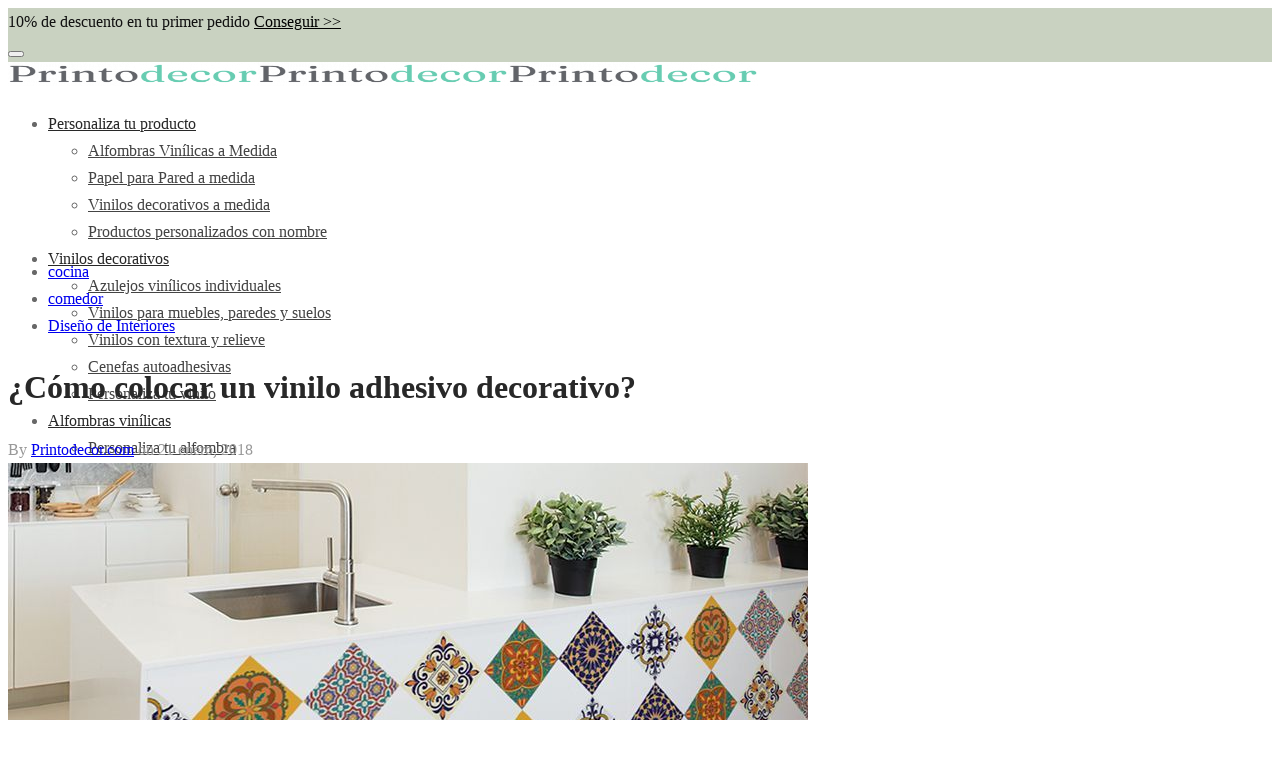

--- FILE ---
content_type: text/html; charset=UTF-8
request_url: https://www.printodecor.com/como-colocar-un-vinilo-adhesivo-decorativo-home-decor/
body_size: 31879
content:

 <!doctype html>
<html lang="es">
<head>
	<meta charset="UTF-8" />
	<meta name="viewport" content="width=device-width, initial-scale=1, minimum-scale=1">
	<link rel="profile" href="http://gmpg.org/xfn/11">
	<link rel="pingback" href="https://www.printodecor.com/xmlrpc.php">
	<meta name='robots' content='index, follow, max-image-preview:large, max-snippet:-1, max-video-preview:-1' />

	<!-- This site is optimized with the Yoast SEO plugin v26.8 - https://yoast.com/product/yoast-seo-wordpress/ -->
	<title>¿Cómo colocar un vinilo adhesivo decorativo? Home decor</title>
	<meta name="description" content="¿Conoces nuestro azulejos de vinilo adhesivo? ¿Sabes lo fáciles que son de instalar? En este post te enseñamos cómo hacerlo con un sencillo tutorial." />
	<link rel="canonical" href="https://www.printodecor.com/como-colocar-un-vinilo-adhesivo-decorativo-home-decor/" />
	<meta property="og:locale" content="es_ES" />
	<meta property="og:type" content="article" />
	<meta property="og:title" content="¿Cómo colocar un vinilo adhesivo decorativo? Home decor" />
	<meta property="og:description" content="¿Conoces nuestro azulejos de vinilo adhesivo? ¿Sabes lo fáciles que son de instalar? En este post te enseñamos cómo hacerlo con un sencillo tutorial." />
	<meta property="og:url" content="https://www.printodecor.com/como-colocar-un-vinilo-adhesivo-decorativo-home-decor/" />
	<meta property="og:site_name" content="Printodecor.com" />
	<meta property="article:publisher" content="https://facebook.com/printodecor/" />
	<meta property="article:published_time" content="2018-01-21T06:30:22+00:00" />
	<meta property="article:modified_time" content="2021-05-05T11:08:28+00:00" />
	<meta property="og:image" content="https://www.printodecor.com/wp-content/uploads/2018/01/baldosas-vinilo-interiorismo.jpg" />
	<meta property="og:image:width" content="800" />
	<meta property="og:image:height" content="400" />
	<meta property="og:image:type" content="image/jpeg" />
	<meta name="author" content="Printodecor.com" />
	<meta name="twitter:card" content="summary_large_image" />
	<meta name="twitter:label1" content="Escrito por" />
	<meta name="twitter:data1" content="Printodecor.com" />
	<meta name="twitter:label2" content="Tiempo de lectura" />
	<meta name="twitter:data2" content="1 minuto" />
	<script type="application/ld+json" class="yoast-schema-graph">{"@context":"https://schema.org","@graph":[{"@type":"Article","@id":"https://www.printodecor.com/como-colocar-un-vinilo-adhesivo-decorativo-home-decor/#article","isPartOf":{"@id":"https://www.printodecor.com/como-colocar-un-vinilo-adhesivo-decorativo-home-decor/"},"author":{"name":"Printodecor.com","@id":"https://www.printodecor.com/#/schema/person/6f08475fc4b678130db6742400a74a51"},"headline":"¿Cómo colocar un vinilo adhesivo decorativo?","datePublished":"2018-01-21T06:30:22+00:00","dateModified":"2021-05-05T11:08:28+00:00","mainEntityOfPage":{"@id":"https://www.printodecor.com/como-colocar-un-vinilo-adhesivo-decorativo-home-decor/"},"wordCount":245,"publisher":{"@id":"https://www.printodecor.com/#organization"},"image":{"@id":"https://www.printodecor.com/como-colocar-un-vinilo-adhesivo-decorativo-home-decor/#primaryimage"},"thumbnailUrl":"https://www.printodecor.com/wp-content/uploads/2018/01/baldosas-vinilo-interiorismo.jpg","keywords":["azulejos de vinilo adhesivo","Decoración","diseño interiores","Home Decor","Interiorismo","mobiliario","paredes","Tendencias","vinilos autoadhesivos","vinilos de baldosa"],"articleSection":["cocina","comedor","Diseño de Interiores","mobiliario","paredes"],"inLanguage":"es"},{"@type":"WebPage","@id":"https://www.printodecor.com/como-colocar-un-vinilo-adhesivo-decorativo-home-decor/","url":"https://www.printodecor.com/como-colocar-un-vinilo-adhesivo-decorativo-home-decor/","name":"¿Cómo colocar un vinilo adhesivo decorativo? Home decor","isPartOf":{"@id":"https://www.printodecor.com/#website"},"primaryImageOfPage":{"@id":"https://www.printodecor.com/como-colocar-un-vinilo-adhesivo-decorativo-home-decor/#primaryimage"},"image":{"@id":"https://www.printodecor.com/como-colocar-un-vinilo-adhesivo-decorativo-home-decor/#primaryimage"},"thumbnailUrl":"https://www.printodecor.com/wp-content/uploads/2018/01/baldosas-vinilo-interiorismo.jpg","datePublished":"2018-01-21T06:30:22+00:00","dateModified":"2021-05-05T11:08:28+00:00","description":"¿Conoces nuestro azulejos de vinilo adhesivo? ¿Sabes lo fáciles que son de instalar? En este post te enseñamos cómo hacerlo con un sencillo tutorial.","breadcrumb":{"@id":"https://www.printodecor.com/como-colocar-un-vinilo-adhesivo-decorativo-home-decor/#breadcrumb"},"inLanguage":"es","potentialAction":[{"@type":"ReadAction","target":["https://www.printodecor.com/como-colocar-un-vinilo-adhesivo-decorativo-home-decor/"]}]},{"@type":"ImageObject","inLanguage":"es","@id":"https://www.printodecor.com/como-colocar-un-vinilo-adhesivo-decorativo-home-decor/#primaryimage","url":"https://www.printodecor.com/wp-content/uploads/2018/01/baldosas-vinilo-interiorismo.jpg","contentUrl":"https://www.printodecor.com/wp-content/uploads/2018/01/baldosas-vinilo-interiorismo.jpg","width":800,"height":400,"caption":"Baldosas de vinilo Interiorismo"},{"@type":"BreadcrumbList","@id":"https://www.printodecor.com/como-colocar-un-vinilo-adhesivo-decorativo-home-decor/#breadcrumb","itemListElement":[{"@type":"ListItem","position":1,"name":"Portada","item":"https://www.printodecor.com/"},{"@type":"ListItem","position":2,"name":"Blog","item":"https://www.printodecor.com/blog-home-decor-printing/"},{"@type":"ListItem","position":3,"name":"¿Cómo colocar un vinilo adhesivo decorativo?"}]},{"@type":"WebSite","@id":"https://www.printodecor.com/#website","url":"https://www.printodecor.com/","name":"Printodecor.com","description":"Alfombras vinílicas y Vinilos decorativos","publisher":{"@id":"https://www.printodecor.com/#organization"},"potentialAction":[{"@type":"SearchAction","target":{"@type":"EntryPoint","urlTemplate":"https://www.printodecor.com/?s={search_term_string}"},"query-input":{"@type":"PropertyValueSpecification","valueRequired":true,"valueName":"search_term_string"}}],"inLanguage":"es"},{"@type":"Organization","@id":"https://www.printodecor.com/#organization","name":"Printodecor","url":"https://www.printodecor.com/","logo":{"@type":"ImageObject","inLanguage":"es","@id":"https://www.printodecor.com/#/schema/logo/image/","url":"https://www.printodecor.com/wp-content/uploads/2021/07/LOGO-PRINTODECOR-WEB-250X45PX-e1645530666731.png","contentUrl":"https://www.printodecor.com/wp-content/uploads/2021/07/LOGO-PRINTODECOR-WEB-250X45PX-e1645530666731.png","width":250,"height":45,"caption":"Printodecor"},"image":{"@id":"https://www.printodecor.com/#/schema/logo/image/"},"sameAs":["https://facebook.com/printodecor/","https://www.pinterest.es/printodecor/","https://www.instagram.com/printodecor","https://es.linkedin.com/company/printodecor-com-home-decor-printing"]},{"@type":"Person","@id":"https://www.printodecor.com/#/schema/person/6f08475fc4b678130db6742400a74a51","name":"Printodecor.com","image":{"@type":"ImageObject","inLanguage":"es","@id":"https://www.printodecor.com/#/schema/person/image/","url":"https://secure.gravatar.com/avatar/a1d11bf106f911ccbaf612ecef6cfa3d22d2f3cfa2529ff76c8f73b2463ec05b?s=96&d=mm&r=g","contentUrl":"https://secure.gravatar.com/avatar/a1d11bf106f911ccbaf612ecef6cfa3d22d2f3cfa2529ff76c8f73b2463ec05b?s=96&d=mm&r=g","caption":"Printodecor.com"},"url":"https://www.printodecor.com/author/guille/"}]}</script>
	<!-- / Yoast SEO plugin. -->


<link rel="alternate" type="application/rss+xml" title="Printodecor.com &raquo; Feed" href="https://www.printodecor.com/feed/" />
<style id='wp-img-auto-sizes-contain-inline-css'>
img:is([sizes=auto i],[sizes^="auto," i]){contain-intrinsic-size:3000px 1500px}
/*# sourceURL=wp-img-auto-sizes-contain-inline-css */
</style>
<style id='wp-block-library-inline-css'>
:root{--wp-block-synced-color:#7a00df;--wp-block-synced-color--rgb:122,0,223;--wp-bound-block-color:var(--wp-block-synced-color);--wp-editor-canvas-background:#ddd;--wp-admin-theme-color:#007cba;--wp-admin-theme-color--rgb:0,124,186;--wp-admin-theme-color-darker-10:#006ba1;--wp-admin-theme-color-darker-10--rgb:0,107,160.5;--wp-admin-theme-color-darker-20:#005a87;--wp-admin-theme-color-darker-20--rgb:0,90,135;--wp-admin-border-width-focus:2px}@media (min-resolution:192dpi){:root{--wp-admin-border-width-focus:1.5px}}.wp-element-button{cursor:pointer}:root .has-very-light-gray-background-color{background-color:#eee}:root .has-very-dark-gray-background-color{background-color:#313131}:root .has-very-light-gray-color{color:#eee}:root .has-very-dark-gray-color{color:#313131}:root .has-vivid-green-cyan-to-vivid-cyan-blue-gradient-background{background:linear-gradient(135deg,#00d084,#0693e3)}:root .has-purple-crush-gradient-background{background:linear-gradient(135deg,#34e2e4,#4721fb 50%,#ab1dfe)}:root .has-hazy-dawn-gradient-background{background:linear-gradient(135deg,#faaca8,#dad0ec)}:root .has-subdued-olive-gradient-background{background:linear-gradient(135deg,#fafae1,#67a671)}:root .has-atomic-cream-gradient-background{background:linear-gradient(135deg,#fdd79a,#004a59)}:root .has-nightshade-gradient-background{background:linear-gradient(135deg,#330968,#31cdcf)}:root .has-midnight-gradient-background{background:linear-gradient(135deg,#020381,#2874fc)}:root{--wp--preset--font-size--normal:16px;--wp--preset--font-size--huge:42px}.has-regular-font-size{font-size:1em}.has-larger-font-size{font-size:2.625em}.has-normal-font-size{font-size:var(--wp--preset--font-size--normal)}.has-huge-font-size{font-size:var(--wp--preset--font-size--huge)}.has-text-align-center{text-align:center}.has-text-align-left{text-align:left}.has-text-align-right{text-align:right}.has-fit-text{white-space:nowrap!important}#end-resizable-editor-section{display:none}.aligncenter{clear:both}.items-justified-left{justify-content:flex-start}.items-justified-center{justify-content:center}.items-justified-right{justify-content:flex-end}.items-justified-space-between{justify-content:space-between}.screen-reader-text{border:0;clip-path:inset(50%);height:1px;margin:-1px;overflow:hidden;padding:0;position:absolute;width:1px;word-wrap:normal!important}.screen-reader-text:focus{background-color:#ddd;clip-path:none;color:#444;display:block;font-size:1em;height:auto;left:5px;line-height:normal;padding:15px 23px 14px;text-decoration:none;top:5px;width:auto;z-index:100000}html :where(.has-border-color){border-style:solid}html :where([style*=border-top-color]){border-top-style:solid}html :where([style*=border-right-color]){border-right-style:solid}html :where([style*=border-bottom-color]){border-bottom-style:solid}html :where([style*=border-left-color]){border-left-style:solid}html :where([style*=border-width]){border-style:solid}html :where([style*=border-top-width]){border-top-style:solid}html :where([style*=border-right-width]){border-right-style:solid}html :where([style*=border-bottom-width]){border-bottom-style:solid}html :where([style*=border-left-width]){border-left-style:solid}html :where(img[class*=wp-image-]){height:auto;max-width:100%}:where(figure){margin:0 0 1em}html :where(.is-position-sticky){--wp-admin--admin-bar--position-offset:var(--wp-admin--admin-bar--height,0px)}@media screen and (max-width:600px){html :where(.is-position-sticky){--wp-admin--admin-bar--position-offset:0px}}

/*# sourceURL=wp-block-library-inline-css */
</style><style id='wp-block-heading-inline-css'>
h1:where(.wp-block-heading).has-background,h2:where(.wp-block-heading).has-background,h3:where(.wp-block-heading).has-background,h4:where(.wp-block-heading).has-background,h5:where(.wp-block-heading).has-background,h6:where(.wp-block-heading).has-background{padding:1.25em 2.375em}h1.has-text-align-left[style*=writing-mode]:where([style*=vertical-lr]),h1.has-text-align-right[style*=writing-mode]:where([style*=vertical-rl]),h2.has-text-align-left[style*=writing-mode]:where([style*=vertical-lr]),h2.has-text-align-right[style*=writing-mode]:where([style*=vertical-rl]),h3.has-text-align-left[style*=writing-mode]:where([style*=vertical-lr]),h3.has-text-align-right[style*=writing-mode]:where([style*=vertical-rl]),h4.has-text-align-left[style*=writing-mode]:where([style*=vertical-lr]),h4.has-text-align-right[style*=writing-mode]:where([style*=vertical-rl]),h5.has-text-align-left[style*=writing-mode]:where([style*=vertical-lr]),h5.has-text-align-right[style*=writing-mode]:where([style*=vertical-rl]),h6.has-text-align-left[style*=writing-mode]:where([style*=vertical-lr]),h6.has-text-align-right[style*=writing-mode]:where([style*=vertical-rl]){rotate:180deg}
/*# sourceURL=https://www.printodecor.com/wp-includes/blocks/heading/style.min.css */
</style>
<style id='wp-block-list-inline-css'>
ol,ul{box-sizing:border-box}:root :where(.wp-block-list.has-background){padding:1.25em 2.375em}
/*# sourceURL=https://www.printodecor.com/wp-includes/blocks/list/style.min.css */
</style>
<style id='wp-block-paragraph-inline-css'>
.is-small-text{font-size:.875em}.is-regular-text{font-size:1em}.is-large-text{font-size:2.25em}.is-larger-text{font-size:3em}.has-drop-cap:not(:focus):first-letter{float:left;font-size:8.4em;font-style:normal;font-weight:100;line-height:.68;margin:.05em .1em 0 0;text-transform:uppercase}body.rtl .has-drop-cap:not(:focus):first-letter{float:none;margin-left:.1em}p.has-drop-cap.has-background{overflow:hidden}:root :where(p.has-background){padding:1.25em 2.375em}:where(p.has-text-color:not(.has-link-color)) a{color:inherit}p.has-text-align-left[style*="writing-mode:vertical-lr"],p.has-text-align-right[style*="writing-mode:vertical-rl"]{rotate:180deg}
/*# sourceURL=https://www.printodecor.com/wp-includes/blocks/paragraph/style.min.css */
</style>
<link rel='stylesheet' id='wc-blocks-style-css' href='https://www.printodecor.com/wp-content/plugins/woocommerce/assets/client/blocks/wc-blocks.css?ver=wc-10.4.3' media='all' />
<style id='global-styles-inline-css'>
:root{--wp--preset--aspect-ratio--square: 1;--wp--preset--aspect-ratio--4-3: 4/3;--wp--preset--aspect-ratio--3-4: 3/4;--wp--preset--aspect-ratio--3-2: 3/2;--wp--preset--aspect-ratio--2-3: 2/3;--wp--preset--aspect-ratio--16-9: 16/9;--wp--preset--aspect-ratio--9-16: 9/16;--wp--preset--color--black: #000000;--wp--preset--color--cyan-bluish-gray: #abb8c3;--wp--preset--color--white: #ffffff;--wp--preset--color--pale-pink: #f78da7;--wp--preset--color--vivid-red: #cf2e2e;--wp--preset--color--luminous-vivid-orange: #ff6900;--wp--preset--color--luminous-vivid-amber: #fcb900;--wp--preset--color--light-green-cyan: #7bdcb5;--wp--preset--color--vivid-green-cyan: #00d084;--wp--preset--color--pale-cyan-blue: #8ed1fc;--wp--preset--color--vivid-cyan-blue: #0693e3;--wp--preset--color--vivid-purple: #9b51e0;--wp--preset--color--gutenberg-white: #ffffff;--wp--preset--color--gutenberg-shade: #f8f8f8;--wp--preset--color--gutenberg-gray: #777777;--wp--preset--color--gutenberg-dark: #282828;--wp--preset--color--gutenberg-accent: ;--wp--preset--gradient--vivid-cyan-blue-to-vivid-purple: linear-gradient(135deg,rgb(6,147,227) 0%,rgb(155,81,224) 100%);--wp--preset--gradient--light-green-cyan-to-vivid-green-cyan: linear-gradient(135deg,rgb(122,220,180) 0%,rgb(0,208,130) 100%);--wp--preset--gradient--luminous-vivid-amber-to-luminous-vivid-orange: linear-gradient(135deg,rgb(252,185,0) 0%,rgb(255,105,0) 100%);--wp--preset--gradient--luminous-vivid-orange-to-vivid-red: linear-gradient(135deg,rgb(255,105,0) 0%,rgb(207,46,46) 100%);--wp--preset--gradient--very-light-gray-to-cyan-bluish-gray: linear-gradient(135deg,rgb(238,238,238) 0%,rgb(169,184,195) 100%);--wp--preset--gradient--cool-to-warm-spectrum: linear-gradient(135deg,rgb(74,234,220) 0%,rgb(151,120,209) 20%,rgb(207,42,186) 40%,rgb(238,44,130) 60%,rgb(251,105,98) 80%,rgb(254,248,76) 100%);--wp--preset--gradient--blush-light-purple: linear-gradient(135deg,rgb(255,206,236) 0%,rgb(152,150,240) 100%);--wp--preset--gradient--blush-bordeaux: linear-gradient(135deg,rgb(254,205,165) 0%,rgb(254,45,45) 50%,rgb(107,0,62) 100%);--wp--preset--gradient--luminous-dusk: linear-gradient(135deg,rgb(255,203,112) 0%,rgb(199,81,192) 50%,rgb(65,88,208) 100%);--wp--preset--gradient--pale-ocean: linear-gradient(135deg,rgb(255,245,203) 0%,rgb(182,227,212) 50%,rgb(51,167,181) 100%);--wp--preset--gradient--electric-grass: linear-gradient(135deg,rgb(202,248,128) 0%,rgb(113,206,126) 100%);--wp--preset--gradient--midnight: linear-gradient(135deg,rgb(2,3,129) 0%,rgb(40,116,252) 100%);--wp--preset--font-size--small: 13px;--wp--preset--font-size--medium: 20px;--wp--preset--font-size--large: 36px;--wp--preset--font-size--x-large: 42px;--wp--preset--spacing--20: 0.44rem;--wp--preset--spacing--30: 0.67rem;--wp--preset--spacing--40: 1rem;--wp--preset--spacing--50: 1.5rem;--wp--preset--spacing--60: 2.25rem;--wp--preset--spacing--70: 3.38rem;--wp--preset--spacing--80: 5.06rem;--wp--preset--shadow--natural: 6px 6px 9px rgba(0, 0, 0, 0.2);--wp--preset--shadow--deep: 12px 12px 50px rgba(0, 0, 0, 0.4);--wp--preset--shadow--sharp: 6px 6px 0px rgba(0, 0, 0, 0.2);--wp--preset--shadow--outlined: 6px 6px 0px -3px rgb(255, 255, 255), 6px 6px rgb(0, 0, 0);--wp--preset--shadow--crisp: 6px 6px 0px rgb(0, 0, 0);}:where(.is-layout-flex){gap: 0.5em;}:where(.is-layout-grid){gap: 0.5em;}body .is-layout-flex{display: flex;}.is-layout-flex{flex-wrap: wrap;align-items: center;}.is-layout-flex > :is(*, div){margin: 0;}body .is-layout-grid{display: grid;}.is-layout-grid > :is(*, div){margin: 0;}:where(.wp-block-columns.is-layout-flex){gap: 2em;}:where(.wp-block-columns.is-layout-grid){gap: 2em;}:where(.wp-block-post-template.is-layout-flex){gap: 1.25em;}:where(.wp-block-post-template.is-layout-grid){gap: 1.25em;}.has-black-color{color: var(--wp--preset--color--black) !important;}.has-cyan-bluish-gray-color{color: var(--wp--preset--color--cyan-bluish-gray) !important;}.has-white-color{color: var(--wp--preset--color--white) !important;}.has-pale-pink-color{color: var(--wp--preset--color--pale-pink) !important;}.has-vivid-red-color{color: var(--wp--preset--color--vivid-red) !important;}.has-luminous-vivid-orange-color{color: var(--wp--preset--color--luminous-vivid-orange) !important;}.has-luminous-vivid-amber-color{color: var(--wp--preset--color--luminous-vivid-amber) !important;}.has-light-green-cyan-color{color: var(--wp--preset--color--light-green-cyan) !important;}.has-vivid-green-cyan-color{color: var(--wp--preset--color--vivid-green-cyan) !important;}.has-pale-cyan-blue-color{color: var(--wp--preset--color--pale-cyan-blue) !important;}.has-vivid-cyan-blue-color{color: var(--wp--preset--color--vivid-cyan-blue) !important;}.has-vivid-purple-color{color: var(--wp--preset--color--vivid-purple) !important;}.has-black-background-color{background-color: var(--wp--preset--color--black) !important;}.has-cyan-bluish-gray-background-color{background-color: var(--wp--preset--color--cyan-bluish-gray) !important;}.has-white-background-color{background-color: var(--wp--preset--color--white) !important;}.has-pale-pink-background-color{background-color: var(--wp--preset--color--pale-pink) !important;}.has-vivid-red-background-color{background-color: var(--wp--preset--color--vivid-red) !important;}.has-luminous-vivid-orange-background-color{background-color: var(--wp--preset--color--luminous-vivid-orange) !important;}.has-luminous-vivid-amber-background-color{background-color: var(--wp--preset--color--luminous-vivid-amber) !important;}.has-light-green-cyan-background-color{background-color: var(--wp--preset--color--light-green-cyan) !important;}.has-vivid-green-cyan-background-color{background-color: var(--wp--preset--color--vivid-green-cyan) !important;}.has-pale-cyan-blue-background-color{background-color: var(--wp--preset--color--pale-cyan-blue) !important;}.has-vivid-cyan-blue-background-color{background-color: var(--wp--preset--color--vivid-cyan-blue) !important;}.has-vivid-purple-background-color{background-color: var(--wp--preset--color--vivid-purple) !important;}.has-black-border-color{border-color: var(--wp--preset--color--black) !important;}.has-cyan-bluish-gray-border-color{border-color: var(--wp--preset--color--cyan-bluish-gray) !important;}.has-white-border-color{border-color: var(--wp--preset--color--white) !important;}.has-pale-pink-border-color{border-color: var(--wp--preset--color--pale-pink) !important;}.has-vivid-red-border-color{border-color: var(--wp--preset--color--vivid-red) !important;}.has-luminous-vivid-orange-border-color{border-color: var(--wp--preset--color--luminous-vivid-orange) !important;}.has-luminous-vivid-amber-border-color{border-color: var(--wp--preset--color--luminous-vivid-amber) !important;}.has-light-green-cyan-border-color{border-color: var(--wp--preset--color--light-green-cyan) !important;}.has-vivid-green-cyan-border-color{border-color: var(--wp--preset--color--vivid-green-cyan) !important;}.has-pale-cyan-blue-border-color{border-color: var(--wp--preset--color--pale-cyan-blue) !important;}.has-vivid-cyan-blue-border-color{border-color: var(--wp--preset--color--vivid-cyan-blue) !important;}.has-vivid-purple-border-color{border-color: var(--wp--preset--color--vivid-purple) !important;}.has-vivid-cyan-blue-to-vivid-purple-gradient-background{background: var(--wp--preset--gradient--vivid-cyan-blue-to-vivid-purple) !important;}.has-light-green-cyan-to-vivid-green-cyan-gradient-background{background: var(--wp--preset--gradient--light-green-cyan-to-vivid-green-cyan) !important;}.has-luminous-vivid-amber-to-luminous-vivid-orange-gradient-background{background: var(--wp--preset--gradient--luminous-vivid-amber-to-luminous-vivid-orange) !important;}.has-luminous-vivid-orange-to-vivid-red-gradient-background{background: var(--wp--preset--gradient--luminous-vivid-orange-to-vivid-red) !important;}.has-very-light-gray-to-cyan-bluish-gray-gradient-background{background: var(--wp--preset--gradient--very-light-gray-to-cyan-bluish-gray) !important;}.has-cool-to-warm-spectrum-gradient-background{background: var(--wp--preset--gradient--cool-to-warm-spectrum) !important;}.has-blush-light-purple-gradient-background{background: var(--wp--preset--gradient--blush-light-purple) !important;}.has-blush-bordeaux-gradient-background{background: var(--wp--preset--gradient--blush-bordeaux) !important;}.has-luminous-dusk-gradient-background{background: var(--wp--preset--gradient--luminous-dusk) !important;}.has-pale-ocean-gradient-background{background: var(--wp--preset--gradient--pale-ocean) !important;}.has-electric-grass-gradient-background{background: var(--wp--preset--gradient--electric-grass) !important;}.has-midnight-gradient-background{background: var(--wp--preset--gradient--midnight) !important;}.has-small-font-size{font-size: var(--wp--preset--font-size--small) !important;}.has-medium-font-size{font-size: var(--wp--preset--font-size--medium) !important;}.has-large-font-size{font-size: var(--wp--preset--font-size--large) !important;}.has-x-large-font-size{font-size: var(--wp--preset--font-size--x-large) !important;}
/*# sourceURL=global-styles-inline-css */
</style>

<style id='classic-theme-styles-inline-css'>
/*! This file is auto-generated */
.wp-block-button__link{color:#fff;background-color:#32373c;border-radius:9999px;box-shadow:none;text-decoration:none;padding:calc(.667em + 2px) calc(1.333em + 2px);font-size:1.125em}.wp-block-file__button{background:#32373c;color:#fff;text-decoration:none}
/*# sourceURL=/wp-includes/css/classic-themes.min.css */
</style>
<link rel='stylesheet' id='contact-form-7-css' href='https://www.printodecor.com/wp-content/plugins/contact-form-7/includes/css/styles.css?ver=6.1.4' media='all' />
<link rel='stylesheet' id='woo-price-calculator-datetimepicker-css' href='https://www.printodecor.com/wp-content/plugins/woo-price-calculator/admin/resources/lib/datetimepicker-2.5.4/jquery.datetimepicker.css' media='all' />
<link rel='stylesheet' id='woocommerce-pricesimulator-main-css' href='https://www.printodecor.com/wp-content/plugins/woo-price-calculator/admin/resources/assets/css/main.css' media='all' />
<link rel='stylesheet' id='remodal-css' href='https://www.printodecor.com/wp-content/plugins/woo-price-calculator/admin/resources/lib/remodal-1.0.7/src/remodal.css' media='all' />
<link rel='stylesheet' id='remodal-default-theme-css' href='https://www.printodecor.com/wp-content/plugins/woo-price-calculator/admin/resources/lib/remodal-1.0.7/src/remodal-wpc-theme.css' media='all' />
<link rel='stylesheet' id='tooltipstercss-css' href='https://www.printodecor.com/wp-content/plugins/woo-price-calculator/admin/resources/assets/css/tooltipster.css' media='all' />
<link rel='stylesheet' id='tooltipster-shadow-css' href='https://www.printodecor.com/wp-content/plugins/woo-price-calculator/admin/resources/assets/css/tooltipster-shadow.css' media='all' />
<link rel='stylesheet' id='rangeslider-ext-css' href='https://www.printodecor.com/wp-content/plugins/woo-price-calculator/admin/resources/lib/rangeslider.js-2.3.0/rangeslider.css' media='all' />
<link rel='stylesheet' id='awspricecalculator-custom-css' href='https://www.printodecor.com/wp-content/uploads/woo-price-calculator/style/custom.css' media='all' />
<style id='woocommerce-inline-inline-css'>
.woocommerce form .form-row .required { visibility: visible; }
/*# sourceURL=woocommerce-inline-inline-css */
</style>
<link rel='stylesheet' id='woo-variation-swatches-css' href='https://www.printodecor.com/wp-content/plugins/woo-variation-swatches/assets/css/frontend.min.css?ver=1768559082' media='all' />
<style id='woo-variation-swatches-inline-css'>
:root {
--wvs-tick:url("data:image/svg+xml;utf8,%3Csvg filter='drop-shadow(0px 0px 2px rgb(0 0 0 / .8))' xmlns='http://www.w3.org/2000/svg'  viewBox='0 0 30 30'%3E%3Cpath fill='none' stroke='%23ffffff' stroke-linecap='round' stroke-linejoin='round' stroke-width='4' d='M4 16L11 23 27 7'/%3E%3C/svg%3E");

--wvs-cross:url("data:image/svg+xml;utf8,%3Csvg filter='drop-shadow(0px 0px 5px rgb(255 255 255 / .6))' xmlns='http://www.w3.org/2000/svg' width='72px' height='72px' viewBox='0 0 24 24'%3E%3Cpath fill='none' stroke='%23ff0000' stroke-linecap='round' stroke-width='0.6' d='M5 5L19 19M19 5L5 19'/%3E%3C/svg%3E");
--wvs-single-product-item-width:30px;
--wvs-single-product-item-height:30px;
--wvs-single-product-item-font-size:16px}
/*# sourceURL=woo-variation-swatches-inline-css */
</style>
<link rel='stylesheet' id='goya-grid-css' href='https://www.printodecor.com/wp-content/themes/ptd2027/assets/css/grid.css?ver=1.0.9.4' media='all' />
<link rel='stylesheet' id='goya-core-css' href='https://www.printodecor.com/wp-content/themes/ptd2027/assets/css/core.css?ver=1.0.9.4' media='all' />
<link rel='stylesheet' id='goya-icons-css' href='https://www.printodecor.com/wp-content/themes/ptd2027/assets/icons/theme-icons/style.css?ver=1.0.9.4' media='all' />
<link rel='stylesheet' id='goya-shop-css' href='https://www.printodecor.com/wp-content/themes/ptd2027/assets/css/shop.css?ver=1.0.9.4' media='all' />
<link rel='stylesheet' id='goya-elements-css' href='https://www.printodecor.com/wp-content/themes/ptd2027/assets/css/vc-elements.css?ver=1.0.9.4' media='all' />
<style id='goya-customizer-styles-inline-css'>
body,blockquote cite,div.vc_progress_bar .vc_single_bar .vc_label,div.vc_toggle_size_sm .vc_toggle_title h4 {font-size:16px;}.wp-caption-text,.woocommerce-breadcrumb,.post.listing .listing_content .post-meta,.footer-bar .footer-bar-content,.side-menu .mobile-widgets p,.side-menu .side-widgets p,.products .product.product-category a div h2 .count,#payment .payment_methods li .payment_box,#payment .payment_methods li a.about_paypal,.et-product-detail .summary .sizing_guide,#reviews .commentlist li .comment-text .woocommerce-review__verified,#reviews .commentlist li .comment-text .woocommerce-review__published-date,.commentlist > li .comment-meta,.widget .type-post .post-meta,.widget_rss .rss-date,.wp-block-latest-comments__comment-date,.wp-block-latest-posts__post-date,.commentlist > li .reply,.comment-reply-title small,.commentlist .bypostauthor .post-author,.commentlist .bypostauthor > .comment-body .fn:after,.et-portfolio.et-portfolio-style-hover-card .type-portfolio .et-portfolio-excerpt {font-size:14px;}h1, h2, h3, h4, h5, h6, .page-title{color:#282828;}.et-banner .et-banner-content .et-banner-title.color-accent,.et-banner .et-banner-content .et-banner-subtitle.color-accent,.et-banner .et-banner-content .et-banner-link.link.color-accent,.et-banner .et-banner-content .et-banner-link.link.color-accent:hover,.et-banner .et-banner-content .et-banner-link.outlined.color-accent,.et-banner .et-banner-content .et-banner-link.outlined.color-accent:hover {color:;}.et-banner .et-banner-content .et-banner-subtitle.tag_style.color-accent,.et-banner .et-banner-content .et-banner-link.solid.color-accent,.et-banner .et-banner-content .et-banner-link.solid.color-accent:hover {background:;}.et-iconbox.icon-style-background.icon-color-accent .et-feature-icon {background:;}.et-iconbox.icon-style-border.icon-color-accent .et-feature-icon,.et-iconbox.icon-style-simple.icon-color-accent .et-feature-icon {color:;}.et-counter.counter-color-accent .h1,.et-counter.icon-color-accent i {color:;}.et_btn.solid.color-accent {background:;}.et_btn.link.color-accent,.et_btn.outlined.color-accent,.et_btn.outlined.color-accent:hover {color:;}.et-animatype.color-accent .et-animated-entry,.et-stroketype.color-accent *{color:;}.slick-prev:hover,.slick-next:hover,.flex-prev:hover,.flex-next:hover,.mfp-wrap.quick-search .mfp-content [type="submit"],.et-close,.single-product .pswp__button:hover,.content404 h4,.woocommerce-tabs .tabs li a span,.woo-variation-gallery-wrapper .woo-variation-gallery-trigger:hover:after,.mobile-menu li.menu-item-has-children.active > .et-menu-toggle:after,.remove:hover, a.remove:hover,span.minicart-counter.et-count-zero,.tag-cloud-link .tag-link-count,.star-rating > span:before,.comment-form-rating .stars > span:before,.wpmc-tabs-wrapper li.wpmc-tab-item.current,div.argmc-wrapper .tab-completed-icon:before,div.argmc-wrapper .argmc-tab-item.completed .argmc-tab-number,.widget ul li.active,.et-wp-gallery-popup .mfp-arrow {color:;}.menu-item.accent-color a,.accent-color:not(.fancy-tag),.accent-color:not(.fancy-tag) .wpb_wrapper > h1,.accent-color:not(.fancy-tag) .wpb_wrapper > h2,.accent-color:not(.fancy-tag) .wpb_wrapper > h3,.accent-color:not(.fancy-tag) .wpb_wrapper > h4,.accent-color:not(.fancy-tag) .wpb_wrapper > h5,.accent-color:not(.fancy-tag) .wpb_wrapper > h6,.accent-color:not(.fancy-tag) .wpb_wrapper > p {color: !important;}.accent-color.fancy-tag,.wpb_text_column .accent-color.fancy-tag:last-child,.accent-color.fancy-tag .wpb_wrapper > h1,.accent-color.fancy-tag .wpb_wrapper > h2,.accent-color.fancy-tag .wpb_wrapper > h3,.accent-color.fancy-tag .wpb_wrapper > h4,.accent-color.fancy-tag .wpb_wrapper > h5,.accent-color.fancy-tag .wpb_wrapper > h6,.accent-color.fancy-tag .wpb_wrapper > p {background-color:;}.wpmc-tabs-wrapper li.wpmc-tab-item.current .wpmc-tab-number,.wpmc-tabs-wrapper li.wpmc-tab-item.current:before,.tag-cloud-link:hover,div.argmc-wrapper .argmc-tab-item.completed .argmc-tab-number,div.argmc-wrapper .argmc-tab-item.current .argmc-tab-number,div.argmc-wrapper .argmc-tab-item.last.current + .argmc-tab-item:hover .argmc-tab-number {border-color:;}.vc_progress_bar.vc_progress-bar-color-bar_orange .vc_single_bar span.vc_bar,span.minicart-counter,.filter-trigger .et-active-filters-count,.et-active-filters-count,div.argmc-wrapper .argmc-tab-item.current .argmc-tab-number,div.argmc-wrapper .argmc-tab-item.visited:hover .argmc-tab-number,div.argmc-wrapper .argmc-tab-item.last.current + .argmc-tab-item:hover .argmc-tab-number,.slick-dots li button:hover,.wpb_column.et-light-column .postline:before,.wpb_column.et-light-column .postline-medium:before,.wpb_column.et-light-column .postline-large:before,.et-feat-video-btn:hover .et-featured-video-icon:after,.post.type-post.sticky .entry-title a:after {background-color:;}div.argmc-wrapper .argmc-tab-item.visited:before {border-bottom-color:;}.yith-wcan-loading:after,.blockUI.blockOverlay:after,.easyzoom-notice:after,.woocommerce-product-gallery__wrapper .slick:after,.add_to_cart_button.loading:after,.et-loader:after {background-color:;}.fancy-title,h1.fancy-title,h2.fancy-title,h3.fancy-title,h4.fancy-title,h5.fancy-title,h6.fancy-title {color:}.fancy-tag,h1.fancy-tag,h2.fancy-tag,h3.fancy-tag,h4.fancy-tag,h5.fancy-tag,h6.fancy-tag {background-color:}@media only screen and (max-width:991px) {.site-header .header-mobile {display:block !important;}.site-header .header-main,.site-header .header-bottom {display:none !important;}}@media only screen and (min-width:992px) {.site-header,.header-spacer,.product-header-spacer {height:90px;}.page-header-transparent .hero-header .hero-title {padding-top:90px;}.et-product-detail.et-product-layout-no-padding.product-header-transparent .showcase-inner .product-information {padding-top:90px;}.header_on_scroll:not(.megamenu-active) .site-header,.header_on_scroll:not(.megamenu-active) .header-spacer,.header_on_scroll:not(.megamenu-active) .product-header-spacer {height:70px;}}@media only screen and (max-width:991px) {.site-header,.header_on_scroll .site-header,.header-spacer,.product-header-spacer {height:60px;}.page-header-transparent .hero-header .hero-title {padding-top:60px;}}@media screen and (min-width:576px) and (max-width:767px) {.sticky-product-bar {height:60px;}.product-bar-visible.single-product.fixed-product-bar-bottom .footer {margin-bottom:60px;}.product-bar-visible.single-product.fixed-product-bar-bottom #scroll_to_top.active {bottom:70px;}}.page-header-regular .site-header,.header_on_scroll .site-header {background-color:#ffffff;}@media only screen and (max-width:576px) {.page-header-transparent:not(.header-transparent-mobiles):not(.header_on_scroll) .site-header {background-color:#ffffff;}}.site-header a,.site-header .menu-toggle,.site-header .goya-search button {color:#282828;}@media only screen and (max-width:767px) {.sticky-header-light .site-header .menu-toggle:hover,.header-transparent-mobiles.sticky-header-light.header_on_scroll .site-header a.icon,.header-transparent-mobiles.sticky-header-light.header_on_scroll .site-header .menu-toggle,.header-transparent-mobiles.light-title:not(.header_on_scroll) .site-header a.icon,.header-transparent-mobiles.light-title:not(.header_on_scroll) .site-header .menu-toggle {color:#ffffff;}}@media only screen and (min-width:768px) {.light-title:not(.header_on_scroll) .site-header .site-title,.light-title:not(.header_on_scroll) .site-header .et-header-menu>li> a,.sticky-header-light.header_on_scroll .site-header .et-header-menu>li> a,.light-title:not(.header_on_scroll) span.minicart-counter.et-count-zero,.sticky-header-light.header_on_scroll .site-header .icon,.sticky-header-light.header_on_scroll .site-header .menu-toggle,.light-title:not(.header_on_scroll) .site-header .icon,.light-title:not(.header_on_scroll) .site-header .menu-toggle {color:#ffffff;}}.et-header-menu .menu-label,.mobile-menu .menu-label {background-color:#bbbbbb;}.et-header-menu ul.sub-menu:before,.et-header-menu .sub-menu .sub-menu {background-color:#ffffff !important;}.et-header-menu>li.menu-item-has-children > a:after {border-bottom-color:#ffffff;}.et-header-menu .sub-menu li.menu-item-has-children:after,.et-header-menu ul.sub-menu li a {color:#444444;}.side-panel .mobile-bar,.side-panel .mobile-bar.dark {background:#f8f8f8;}.side-mobile-menu,.side-mobile-menu.dark { background:#ffffff;}.side-fullscreen-menu,.side-fullscreen-menu.dark { background:#ffffff;}.site-footer,.site-footer.dark {background-color:#ffffff;}.site-footer .footer-bar.custom-color-1,.site-footer .footer-bar.custom-color-1.dark {background-color:#ffffff;}.mfp #et-quickview {max-width:960px;}.woocommerce-Tabs-panel.custom_scroll {max-height:400px;}.product_meta .trap {display:none !important;}.shop-widget-scroll .widget > ul,.shop-widget-scroll .widget:not(.widget-woof) > .widgettitle + *,.shop-widget-scroll .wcapf-layered-nav {max-height:150px;}.free-shipping-progress-bar .progress-bar-indicator {background:linear-gradient(270deg, #b9a16b 0, #ffffff 200%);background-color: #b9a16b;flex-grow:1;}.rtl .free-shipping-progress-bar .progress-bar-indicator {background:linear-gradient(90deg, #b9a16b 0, #ffffff 200%);}.progress-bar-status.success .progress-bar-indicator { background:#19d3c5;}.star-rating > span:before,.comment-form-rating .stars > span:before {color:#282828;}.product-inner .badge.onsale,.wc-block-grid .wc-block-grid__products .wc-block-grid__product .wc-block-grid__product-onsale {color:#ef5c5c;background-color:#ffffff;}.et-product-detail .summary .badge.onsale {border-color:#ef5c5c;}.product-inner .badge.new {color:#585858;background-color:#ffffff;}.product-inner .badge.out-of-stock {color:#585858;background-color:#ffffff;}@media screen and (min-width:768px) {.wc-block-grid__products .wc-block-grid__product .wc-block-grid__product-image {margin-top:5px;}.wc-block-grid__products .wc-block-grid__product:hover .wc-block-grid__product-image {transform:translateY(-5px);}.wc-block-grid__products .wc-block-grid__product:hover .wc-block-grid__product-image img {-moz-transform:scale(1.05, 1.05);-ms-transform:scale(1.05, 1.05);-webkit-transform:scale(1.05, 1.05);transform:scale(1.05, 1.05);}}.et-blog.hero-header .hero-title {background-color:#f8f8f8;}.post.post-detail.hero-title .post-featured.title-wrap {background-color:#f8f8f8;}.has-gutenberg-white-color { color:#ffffff !important; }.has-gutenberg-white-background-color { background-color:#ffffff; }.wp-block-button.outlined .has-gutenberg-white-color { border-color:#ffffff !important; background-color:transparent !important; }.has-gutenberg-shade-color { color:#f8f8f8 !important; }.has-gutenberg-shade-background-color { background-color:#f8f8f8; }.wp-block-button.outlined .has-gutenberg-shade-color { border-color:#f8f8f8 !important; background-color:transparent !important; }.has-gutenberg-gray-color { color:#777777 !important; }.has-gutenberg-gray-background-color { background-color:#777777; }.wp-block-button.outlined .has-gutenberg-gray-color { border-color:#777777 !important; background-color:transparent !important; }.has-gutenberg-dark-color { color:#282828 !important; }.has-gutenberg-dark-background-color { background-color:#282828; }.wp-block-button.outlined .has-gutenberg-dark-color { border-color:#282828 !important; background-color:transparent !important; }.has-gutenberg-accent-color { color: !important; }.has-gutenberg-accent-background-color { background-color:; }.wp-block-button.outlined .has-gutenberg-accent-color { border-color: !important; background-color:transparent !important; }.commentlist .bypostauthor > .comment-body .fn:after {content:'Post Author';}.et-inline-validation-notices .form-row.woocommerce-invalid-required-field:after{content:'Required field';}.post.type-post.sticky .entry-title a:after {content:'Featured';}
/*# sourceURL=goya-customizer-styles-inline-css */
</style>
<link rel='stylesheet' id='wcpa-frontend-css' href='https://www.printodecor.com/wp-content/plugins/woo-custom-product-addons-pro/assets/css/style_1.css?ver=5.3.1' media='all' />
<link rel='stylesheet' id='sib-front-css-css' href='https://www.printodecor.com/wp-content/plugins/mailin/css/mailin-front.css' media='all' />
<script type="text/template" id="tmpl-variation-template">
	<div class="woocommerce-variation-description">{{{ data.variation.variation_description }}}</div>
	<div class="woocommerce-variation-price">{{{ data.variation.price_html }}}</div>
	<div class="woocommerce-variation-availability">{{{ data.variation.availability_html }}}</div>
</script>
<script type="text/template" id="tmpl-unavailable-variation-template">
	<p role="alert">Lo siento, este producto no está disponible. Por favor, elige otra combinación.</p>
</script>
<script src="https://www.printodecor.com/wp-includes/js/dist/hooks.min.js?ver=dd5603f07f9220ed27f1" id="wp-hooks-js"></script>
<script src="https://www.printodecor.com/wp-includes/js/jquery/jquery.min.js?ver=3.7.1" id="jquery-core-js"></script>
<script src="https://www.printodecor.com/wp-includes/js/jquery/jquery-migrate.min.js?ver=3.4.1" id="jquery-migrate-js"></script>
<script src="https://www.printodecor.com/wp-content/plugins/woo-price-calculator/admin/resources/assets/js/jquery.numeric.min.js" id="woo-price-calculator-jquery-numeric-js"></script>
<script src="https://www.printodecor.com/wp-content/plugins/woo-price-calculator/admin/resources/lib/datetimepicker-2.5.4/build/jquery.datetimepicker.full.js?ver=2.5.4" id="woo-price-calculator-datetimepicker-js"></script>
<script id="woo-price-calculator-main-js-extra">
var WPC_HANDLE_SCRIPT = {"siteurl":"https://www.printodecor.com","resources_url":"https://www.printodecor.com/wp-content/plugins/woo-price-calculator/admin/resources/","target_platform":"wordpress","target_ecommerce":"woocommerce","page_type":null,"is_cart":"0","is_product":"0","cart_url":"https://www.printodecor.com/cart/","ajax_url":"https://www.printodecor.com/wp-admin/admin-ajax.php?task=price_callback&action=awspricecalculator_ajax_callback","disable_ajax_price_product_page":"0","single_product_ajax_hook_class":".price","hide_alert_errors":"1"};
//# sourceURL=woo-price-calculator-main-js-extra
</script>
<script src="https://www.printodecor.com/wp-content/plugins/woo-price-calculator/admin/resources/assets/js/main.js" id="woo-price-calculator-main-js"></script>
<script src="https://www.printodecor.com/wp-content/plugins/woo-price-calculator/admin/resources/lib/remodal-1.0.7/src/remodal.js?ver=2.5.4" id="remodal-js"></script>
<script src="https://www.printodecor.com/wp-content/plugins/woo-price-calculator/admin/resources/assets/js/jquery.tooltipster.min.js?ver=3.2.6" id="tooltipster-js"></script>
<script src="https://www.printodecor.com/wp-content/plugins/woo-price-calculator/admin/resources/lib/rangeslider.js-2.3.0/rangeslider.js" id="rangeslider-ext-js"></script>
<script src="https://www.printodecor.com/wp-content/plugins/woocommerce/assets/js/jquery-blockui/jquery.blockUI.min.js?ver=2.7.0-wc.10.4.3" id="wc-jquery-blockui-js" data-wp-strategy="defer"></script>
<script src="https://www.printodecor.com/wp-content/plugins/woocommerce/assets/js/js-cookie/js.cookie.min.js?ver=2.1.4-wc.10.4.3" id="wc-js-cookie-js" defer data-wp-strategy="defer"></script>
<script id="woocommerce-js-extra">
var woocommerce_params = {"ajax_url":"/wp-admin/admin-ajax.php","wc_ajax_url":"/?wc-ajax=%%endpoint%%","i18n_password_show":"Mostrar contrase\u00f1a","i18n_password_hide":"Ocultar contrase\u00f1a"};
//# sourceURL=woocommerce-js-extra
</script>
<script src="https://www.printodecor.com/wp-content/plugins/woocommerce/assets/js/frontend/woocommerce.min.js?ver=10.4.3" id="woocommerce-js" defer data-wp-strategy="defer"></script>
<script src="https://www.printodecor.com/wp-includes/js/underscore.min.js?ver=1.13.7" id="underscore-js"></script>
<script id="wp-util-js-extra">
var _wpUtilSettings = {"ajax":{"url":"/wp-admin/admin-ajax.php"}};
//# sourceURL=wp-util-js-extra
</script>
<script src="https://www.printodecor.com/wp-includes/js/wp-util.min.js" id="wp-util-js"></script>
<script src="https://www.printodecor.com/wp-content/themes/ptd2027/assets/js/vendor/jquery.cookie.min.js?ver=1.4.1" id="cookie-js"></script>
<script id="wc-cart-fragments-js-extra">
var wc_cart_fragments_params = {"ajax_url":"/wp-admin/admin-ajax.php","wc_ajax_url":"/?wc-ajax=%%endpoint%%","cart_hash_key":"wc_cart_hash_921c5971493f6fa9cb144e725b6ee4c1","fragment_name":"wc_fragments_921c5971493f6fa9cb144e725b6ee4c1","request_timeout":"5000"};
//# sourceURL=wc-cart-fragments-js-extra
</script>
<script src="https://www.printodecor.com/wp-content/plugins/woocommerce/assets/js/frontend/cart-fragments.min.js?ver=10.4.3" id="wc-cart-fragments-js" defer data-wp-strategy="defer"></script>
<script id="wpm-js-extra">
var wpm = {"ajax_url":"https://www.printodecor.com/wp-admin/admin-ajax.php","root":"https://www.printodecor.com/wp-json/","nonce_wp_rest":"1cacf8663e","nonce_ajax":"f8a0af6751"};
//# sourceURL=wpm-js-extra
</script>
<script src="https://www.printodecor.com/wp-content/plugins/woocommerce-google-adwords-conversion-tracking-tag/js/public/free/wpm-public.p1.min.js?ver=1.54.1" id="wpm-js"></script>
<script id="sib-front-js-js-extra">
var sibErrMsg = {"invalidMail":"Please fill out valid email address","requiredField":"Please fill out required fields","invalidDateFormat":"Please fill out valid date format","invalidSMSFormat":"Please fill out valid phone number"};
var ajax_sib_front_object = {"ajax_url":"https://www.printodecor.com/wp-admin/admin-ajax.php","ajax_nonce":"0dcf969770","flag_url":"https://www.printodecor.com/wp-content/plugins/mailin/img/flags/"};
//# sourceURL=sib-front-js-js-extra
</script>
<script src="https://www.printodecor.com/wp-content/plugins/mailin/js/mailin-front.js?ver=1768516646" id="sib-front-js-js"></script>
<script></script><script>readMoreArgs = []</script><script type="text/javascript">
				EXPM_VERSION=3.55;EXPM_AJAX_URL='https://www.printodecor.com/wp-admin/admin-ajax.php';
			function yrmAddEvent(element, eventName, fn) {
				if (element.addEventListener)
					element.addEventListener(eventName, fn, false);
				else if (element.attachEvent)
					element.attachEvent('on' + eventName, fn);
			}
			</script><script src="https://sis.redsys.es/sis/NC/redsysV3.js"></script>	<noscript><style>.woocommerce-product-gallery{ opacity: 1 !important; }</style></noscript>
	
<!-- START Pixel Manager for WooCommerce -->

		<script>

			window.wpmDataLayer = window.wpmDataLayer || {};
			window.wpmDataLayer = Object.assign(window.wpmDataLayer, {"cart":{},"cart_item_keys":{},"version":{"number":"1.54.1","pro":false,"eligible_for_updates":false,"distro":"fms","beta":false,"show":true},"pixels":{"google":{"linker":{"settings":null},"user_id":false,"ads":{"conversion_ids":{"AW-936005150":"klNHCKia6rcBEJ6cqb4D"},"dynamic_remarketing":{"status":true,"id_type":"post_id","send_events_with_parent_ids":true},"google_business_vertical":"retail","phone_conversion_number":"","phone_conversion_label":""},"analytics":{"ga4":{"measurement_id":"G-WN2WFY0LL1","parameters":{},"mp_active":false,"debug_mode":false,"page_load_time_tracking":false},"id_type":"post_id"},"tag_id":"AW-936005150","tag_id_suppressed":[],"tag_gateway":{"measurement_path":""},"tcf_support":false,"consent_mode":{"is_active":true,"wait_for_update":500,"ads_data_redaction":false,"url_passthrough":true}},"facebook":{"pixel_id":"575718242882396","dynamic_remarketing":{"id_type":"post_id"},"capi":false,"advanced_matching":false,"exclusion_patterns":[],"fbevents_js_url":"https://connect.facebook.net/en_US/fbevents.js"}},"shop":{"list_name":"Blog Post | ¿Cómo colocar un vinilo adhesivo decorativo?","list_id":"blog_post_como-colocar-un-vinilo-adhesivo-decorativo","page_type":"blog_post","currency":"EUR","selectors":{"addToCart":[],"beginCheckout":[]},"order_duplication_prevention":true,"view_item_list_trigger":{"test_mode":false,"background_color":"green","opacity":0.5,"repeat":true,"timeout":1000,"threshold":0.8},"variations_output":true,"session_active":false},"page":{"id":8823,"title":"¿Cómo colocar un vinilo adhesivo decorativo?","type":"post","categories":[{"term_id":131,"name":"cocina","slug":"cocina","term_group":0,"term_taxonomy_id":131,"taxonomy":"category","description":"","parent":0,"count":39,"filter":"raw","cat_ID":131,"category_count":39,"category_description":"","cat_name":"cocina","category_nicename":"cocina","category_parent":0},{"term_id":110,"name":"comedor","slug":"comedor","term_group":0,"term_taxonomy_id":110,"taxonomy":"category","description":"","parent":0,"count":47,"filter":"raw","cat_ID":110,"category_count":47,"category_description":"","cat_name":"comedor","category_nicename":"comedor","category_parent":0},{"term_id":95,"name":"Diseño de Interiores","slug":"diseno-de-interiores","term_group":0,"term_taxonomy_id":95,"taxonomy":"category","description":"","parent":0,"count":171,"filter":"raw","cat_ID":95,"category_count":171,"category_description":"","cat_name":"Diseño de Interiores","category_nicename":"diseno-de-interiores","category_parent":0},{"term_id":120,"name":"mobiliario","slug":"mobiliario","term_group":0,"term_taxonomy_id":120,"taxonomy":"category","description":"","parent":0,"count":63,"filter":"raw","cat_ID":120,"category_count":63,"category_description":"","cat_name":"mobiliario","category_nicename":"mobiliario","category_parent":0},{"term_id":97,"name":"paredes","slug":"paredes","term_group":0,"term_taxonomy_id":97,"taxonomy":"category","description":"","parent":0,"count":74,"filter":"raw","cat_ID":97,"category_count":74,"category_description":"","cat_name":"paredes","category_nicename":"paredes","category_parent":0}],"parent":{"id":0,"title":"¿Cómo colocar un vinilo adhesivo decorativo?","type":"post","categories":[{"term_id":131,"name":"cocina","slug":"cocina","term_group":0,"term_taxonomy_id":131,"taxonomy":"category","description":"","parent":0,"count":39,"filter":"raw","cat_ID":131,"category_count":39,"category_description":"","cat_name":"cocina","category_nicename":"cocina","category_parent":0},{"term_id":110,"name":"comedor","slug":"comedor","term_group":0,"term_taxonomy_id":110,"taxonomy":"category","description":"","parent":0,"count":47,"filter":"raw","cat_ID":110,"category_count":47,"category_description":"","cat_name":"comedor","category_nicename":"comedor","category_parent":0},{"term_id":95,"name":"Diseño de Interiores","slug":"diseno-de-interiores","term_group":0,"term_taxonomy_id":95,"taxonomy":"category","description":"","parent":0,"count":171,"filter":"raw","cat_ID":95,"category_count":171,"category_description":"","cat_name":"Diseño de Interiores","category_nicename":"diseno-de-interiores","category_parent":0},{"term_id":120,"name":"mobiliario","slug":"mobiliario","term_group":0,"term_taxonomy_id":120,"taxonomy":"category","description":"","parent":0,"count":63,"filter":"raw","cat_ID":120,"category_count":63,"category_description":"","cat_name":"mobiliario","category_nicename":"mobiliario","category_parent":0},{"term_id":97,"name":"paredes","slug":"paredes","term_group":0,"term_taxonomy_id":97,"taxonomy":"category","description":"","parent":0,"count":74,"filter":"raw","cat_ID":97,"category_count":74,"category_description":"","cat_name":"paredes","category_nicename":"paredes","category_parent":0}]}},"general":{"user_logged_in":false,"scroll_tracking_thresholds":[],"page_id":8823,"exclude_domains":[],"server_2_server":{"active":false,"user_agent_exclude_patterns":[],"ip_exclude_list":[],"pageview_event_s2s":{"is_active":false,"pixels":["facebook"]}},"consent_management":{"explicit_consent":false,"restricted_regions":["AT","BE","BG","CY","CZ","DE","DK","EE","ES","FI","FR","GR","HR","HU","IE","IT","LT","LU","LV","MT","NL","PL","PT","RO","SE","SI","SK"]},"lazy_load_pmw":false,"chunk_base_path":"https://www.printodecor.com/wp-content/plugins/woocommerce-google-adwords-conversion-tracking-tag/js/public/free/","modules":{"load_deprecated_functions":false}}});

		</script>

		
<!-- END Pixel Manager for WooCommerce -->
<script type="text/javascript" src="https://cdn.brevo.com/js/sdk-loader.js" async></script>
<script type="text/javascript">
  window.Brevo = window.Brevo || [];
  window.Brevo.push(['init', {"client_key":"2ezktxchufaqbhabiowrbzfd","email_id":null,"push":{"customDomain":"https:\/\/www.printodecor.com\/wp-content\/plugins\/mailin\/"},"service_worker_url":"wonderpush-worker-loader.min.js?webKey=dbc51ba286efacc55262a7b29951ca1064ba28f9e7afd7497d0913db2304be03","frame_url":"brevo-frame.html"}]);
</script><script type="text/javascript" src="https://cdn.by.wonderpush.com/sdk/1.1/wonderpush-loader.min.js" async></script>
<script type="text/javascript">
  window.WonderPush = window.WonderPush || [];
  window.WonderPush.push(['init', {"customDomain":"https:\/\/www.printodecor.com\/wp-content\/plugins\/mailin\/","serviceWorkerUrl":"wonderpush-worker-loader.min.js?webKey=dbc51ba286efacc55262a7b29951ca1064ba28f9e7afd7497d0913db2304be03","frameUrl":"wonderpush.min.html","webKey":"dbc51ba286efacc55262a7b29951ca1064ba28f9e7afd7497d0913db2304be03"}]);
</script><script type="text/javascript" src="https://cdn.brevo.com/js/sdk-loader.js" async></script><script type="text/javascript">
            window.Brevo = window.Brevo || [];
            window.Brevo.push(["init", {
                client_key: "2ezktxchufaqbhabiowrbzfd",
                email_id: "",
                push: {
                    customDomain: "https://www.printodecor.com\/wp-content\/plugins\/woocommerce-sendinblue-newsletter-subscription\/"
                }
            }]);
        </script><meta name="generator" content="Powered by WPBakery Page Builder - drag and drop page builder for WordPress."/>
<style type="text/css">
body.custom-background #wrapper { background-color: #ffffff; }
</style>
<style>:root{  --wcpasectiontitlesize:14px;   --wcpalabelsize:14px;   --wcpadescsize:13px;   --wcpaerrorsize:13px;   --wcpalabelweight:normal;   --wcpadescweight:normal;   --wcpaborderwidth:1px;   --wcpaborderradius:6px;   --wcpainputheight:45px;   --wcpachecklabelsize:14px;   --wcpacheckborderwidth:1px;   --wcpacheckwidth:20px;   --wcpacheckheight:20px;   --wcpacheckborderradius:4px;   --wcpacheckbuttonradius:5px;   --wcpacheckbuttonborder:2px;   --wcpaqtywidth:100px;   --wcpaqtyheight:45px;   --wcpaqtyradius:6px; }:root{  --wcpasectiontitlecolor:#4A4A4A;   --wcpasectiontitlebg:rgba(238,238,238,0.28);   --wcpalinecolor:#Bebebe;   --wcpabuttoncolor:#000000;   --wcpalabelcolor:#424242;   --wcpadesccolor:#797979;   --wcpabordercolor:#c6d0e9;   --wcpabordercolorfocus:#19d3c5;   --wcpainputbgcolor:#FFFFFF;   --wcpainputcolor:#5d5d5d;   --wcpachecklabelcolor:#4a4a4a;   --wcpacheckbgcolor:#000000;   --wcpacheckbordercolor:#B9CBE3;   --wcpachecktickcolor:#ffffff;   --wcparadiobgcolor:#3340d3;   --wcparadiobordercolor:#B9CBE3;   --wcparadioselbordercolor:#3340d3;   --wcpabuttontextcolor:#ffffff;   --wcpaerrorcolor:#F55050;   --wcpacheckbuttoncolor:#CAE2F9;   --wcpacheckbuttonbordercolor:#EEEEEE;   --wcpacheckbuttonselectioncolor:#CECECE;   --wcpaimageselectionoutline:#3340d3;   --wcpaimagetickbg:#2649FF;   --wcpaimagetickcolor:#FFFFFF;   --wcpaimagetickborder:#FFFFFF;   --wcpaimagemagnifierbg:#2649FF;   --wcpaimagemagnifiercolor:#ffffff;   --wcpaimagemagnifierborder:#FFFFFF;   --wcpaimageselectionshadow:rgba(0,0,0,0.25);   --wcpachecktogglebg:#CAE2F9;   --wcpachecktogglecirclecolor:#FFFFFF;   --wcpachecktogglebgactive:#BADA55;   --wcpaqtybuttoncolor:#EEEEEE;   --wcpaqtybuttonhovercolor:#DDDDDD;   --wcpaqtybuttontextcolor:#424242; }:root{  --wcpaleftlabelwidth:120px; }</style><link rel="icon" href="https://www.printodecor.com/wp-content/uploads/2021/07/cropped-FAVICON-PTD_02-32x32.png" sizes="32x32" />
<link rel="icon" href="https://www.printodecor.com/wp-content/uploads/2021/07/cropped-FAVICON-PTD_02-192x192.png" sizes="192x192" />
<link rel="apple-touch-icon" href="https://www.printodecor.com/wp-content/uploads/2021/07/cropped-FAVICON-PTD_02-180x180.png" />
<meta name="msapplication-TileImage" content="https://www.printodecor.com/wp-content/uploads/2021/07/cropped-FAVICON-PTD_02-270x270.png" />
<style id="kirki-inline-styles">.site-header,.header-spacer,.product-header-spacer{height:90px;}.site-header .logolink img{max-height:24px;}.top-bar .search-field, .top-bar .search-button-group select{height:40px;}.top-bar{min-height:40px;background-color:#989595;}.top-bar, .top-bar a, .top-bar button, .top-bar .selected{color:#000000;}.search-button-group .search-clear:before, .search-button-group .search-clear:after{background-color:#000000;}.et-global-campaign{min-height:38px;color:#111111;background-color:#c9d2c1;}.et-global-campaign .et-close:before, .et-global-campaign .et-close:after, .no-touch .et-global-campaign .et-close:hover:before, .no-touch .et-global-campaign .et-close:hover:after{background-color:#111111;}.campaign-inner .link-button{color:#000000;}.side-panel .mobile-bar,.side-panel .mobile-bar.dark{background-color:#f8f8f8;}.side-mobile-menu li, .side-mobile-menu li a, .side-mobile-menu .bottom-extras, .side-mobile-menu .bottom-extras a, .side-mobile-menu .selected{color:#282828;}.side-menu.side-mobile-menu,.side-menu.side-mobile-menu.dark{background-color:#ffffff;}.site-footer,.site-footer.dark{background-color:#ffffff;}body, table, .shop_table, blockquote cite, .et-listing-style1 .product_thumbnail .et-quickview-btn, .products .single_add_to_cart_button.button, .products .add_to_cart_button.button, .products .added_to_cart.button, .side-panel header h6{color:#686868;}.cart-collaterals .woocommerce-shipping-destination strong, #order_review .shop_table, #payment .payment_methods li label, .et-product-detail .summary .variations label, .woocommerce-tabs .tabs li a:hover, .woocommerce-tabs .tabs li.active a, .et-product-detail .product_meta > span *, .sticky-product-bar .variations label, .et-product-detail .summary .sizing_guide, #side-cart .woocommerce-mini-cart__total, .cart-collaterals .shipping-calculator-button, .woocommerce-terms-and-conditions-wrapper a, .et-checkout-login-title a, .et-checkout-coupon-title a, .woocommerce-checkout h3, .order_review_heading, .woocommerce-Address-title h3, .woocommerce-MyAccount-content h3, .woocommerce-MyAccount-content legend, .et-product-detail.et-cart-mixed .summary .yith-wcwl-add-to-wishlist > div > a, .et-product-detail.et-cart-stacked .summary .yith-wcwl-add-to-wishlist > div > a, .hentry table th, .entry-content table th, #reviews .commentlist li .comment-text .meta strong, .et-feat-video-btn, #ship-to-different-address label, .woocommerce-account-fields p.create-account label, .et-login-wrapper a, .floating-labels .form-row.float-label input:focus ~ label, .floating-labels .form-row.float-label textarea:focus ~ label, .woocommerce-info, .order_details li strong, table.order_details th, table.order_details a:not(.button), .variable-items-wrapper .variable-item:not(.radio-variable-item).button-variable-item.selected, .woocommerce-MyAccount-content p a:not(.button), .woocommerce-MyAccount-content header a, .woocommerce-MyAccount-navigation ul li a, .et-MyAccount-user-info .et-username strong, .woocommerce-MyAccount-content .shop_table tr th, mark, .woocommerce-MyAccount-content strong, .product_list_widget a, .search-panel .search-field, .goya-search .search-button-group select, .widget .slider-values p span{color:#282828;}input[type=radio]:checked:before, input[type=checkbox]:checked,.select2-container--default .select2-results__option--highlighted[aria-selected], .widget .noUi-horizontal .noUi-base .noUi-origin:first-child{background-color:#282828;}label:hover input[type=checkbox], label:hover input[type=radio], input[type="text"]:focus, input[type="password"]:focus, input[type="number"]:focus, input[type="date"]:focus, input[type="datetime"]:focus, input[type="datetime-local"]:focus, input[type="time"]:focus, input[type="month"]:focus, input[type="week"]:focus, input[type="email"]:focus, input[type="search"]:focus, input[type="tel"]:focus, input[type="url"]:focus, input.input-text:focus, select:focus, textarea:focus{border-color:#282828;}input[type=checkbox]:checked{border-color:#282828!important;}.et-product-detail .summary .yith-wcwl-add-to-wishlist a .icon svg, .sticky-product-bar .yith-wcwl-add-to-wishlist a .icon svg{stroke:#282828;}.et-product-detail .summary .yith-wcwl-wishlistaddedbrowse a svg, .et-product-detail .summary .yith-wcwl-wishlistexistsbrowse a svg, .sticky-product-bar .yith-wcwl-wishlistaddedbrowse a svg, .sticky-product-bar .yith-wcwl-wishlistexistsbrowse a svg{fill:#282828;}.woocommerce-breadcrumb, .woocommerce-breadcrumb a, .widget .wcapf-layered-nav ul li .count, .category_bar .header-active-filters, #reviews .commentlist li .comment-text .woocommerce-review__verified, #reviews .commentlist li .comment-text .woocommerce-review__published-date, .woof_container_inner h4, #side-filters .header-active-filters .active-filters-title, #side-filters .widget h6, .sliding-menu .sliding-menu-back, .type-post .post-meta{color:#999999;}h1, h2, h3, h4, h5, h6, .page-title{color:#282828;}.button, input[type=submit], button[type=submit], #side-filters .et-close, .nf-form-cont .nf-form-content .submit-wrap .ninja-forms-field, .yith-wcwl-popup-footer a.button.wishlist-submit, .wc-block-components-button{background-color:#282828;}.button, .button:hover, button[type=submit], button[type=submit]:hover, input[type=submit], input[type=submit]:hover, .nf-form-cont .nf-form-content .submit-wrap .ninja-forms-field, .nf-form-cont .nf-form-content .submit-wrap .ninja-forms-field:hover, .yith-wcwl-popup-footer a.button.wishlist-submit, .wc-block-components-button{color:#ffffff;}.button.outlined, .button.outlined:hover, .button.outlined:focus, .button.outlined:active, .woocommerce-Reviews .comment-reply-title:hover{color:#282828;}.page-header-regular .site-header, .header_on_scroll .site-header{background-color:#ffffff;}.site-header .goya-search button, .site-header .et-switcher-container .selected, .site-header .et-header-text, .site-header .product.wcml-dropdown li>a, .site-header .product.wcml-dropdown .wcml-cs-active-currency>a, .site-header .product.wcml-dropdown .wcml-cs-active-currency:hover>a, .site-header .product.wcml-dropdown .wcml-cs-active-currency:focus>a,.site-header .menu-toggle,.site-header a{color:#282828;}.et-header-menu .menu-label{background-color:#bbbbbb;}.et-header-menu ul.sub-menu li a{color:#444444;}.et-header-menu .sub-menu .sub-menu,.et-header-menu ul.sub-menu:before{background-color:#ffffff;}.et-header-menu>li.menu-item-has-children > a:after{border-bottom-color:#ffffff;}.et-product-detail .single_add_to_cart_button, .sticky-product-bar .single_add_to_cart_button, .sticky-product-bar .add_to_cart_button, .woocommerce-mini-cart__buttons .button.checkout, .button.checkout-button, #place_order.button, .woocommerce .argmc-wrapper .argmc-nav-buttons .argmc-submit, .wishlist_table .add_to_cart, .wc-block-cart__submit-button, .wc-block-components-checkout-place-order-button{background-color:#181818;}.woocommerce-mini-cart__buttons .button:not(.checkout){color:#181818;}.product-showcase-light-text .showcase-inner .single_add_to_cart_button{background-color:#ffffff;}.product-showcase-light-text .et-product-detail .single_add_to_cart_button{color:#181818;}.button.single_buy_now_button{color:#181818;}.product-showcase-light-text .et-product-detail .single_buy_now_button{color:#ffffff;}.shop_bar button, .shop_bar .woocommerce-ordering .select2-container--default .select2-selection--single, .shop_bar .shop-filters .orderby, .shop_bar .woocommerce-ordering:after{color:#282828;}.products .product-title h3 a, .et-product-detail .summary h1{color:#282828;}.price, .products .price{color:#777777;}.price ins, .products .price ins{color:#ef5c5c;}.price del, .products .price del{color:#999999;}.star-rating > span:before, .comment-form-rating .stars > span:before{color:#282828;}.product-inner .badge.onsale, .wc-block-grid .wc-block-grid__products .wc-block-grid__product .wc-block-grid__product-onsale{color:#ef5c5c;background-color:#ffffff;}.et-product-detail .summary .badge.onsale{border-color:#ef5c5c;}.product-inner .badge.new{background-color:#ffffff;}.product-inner .badge.out-of-stock{color:#585858;background-color:#ffffff;}input[type="text"], input[type="password"], input[type="number"], input[type="date"], input[type="datetime"], input[type="datetime-local"], input[type="time"], input[type="month"], input[type="week"], input[type="email"], input[type="search"], input[type="tel"], input[type="url"], input.input-text, select, textarea, .wp-block-button__link, .nf-form-cont .nf-form-content .list-select-wrap .nf-field-element > div, .nf-form-cont .nf-form-content input:not([type="button"]), .nf-form-cont .nf-form-content textarea, .nf-form-cont .nf-form-content .submit-wrap .ninja-forms-field, .button, .comment-form-rating, .woocommerce a.ywsl-social, .login a.ywsl-social, input[type=submit], .select2.select2-container--default .select2-selection--single, .woocommerce .woocommerce-MyAccount-content .shop_table .woocommerce-button, .woocommerce .sticky-product-bar .quantity, .woocommerce .et-product-detail .summary .quantity, .et-product-detail .summary .yith-wcwl-add-to-wishlist > div > a, .wishlist_table .add_to_cart.button, .yith-wcwl-add-button a.add_to_wishlist, .yith-wcwl-popup-button a.add_to_wishlist, .wishlist_table a.ask-an-estimate-button, .wishlist-title a.show-title-form, .hidden-title-form a.hide-title-form, .woocommerce .yith-wcwl-wishlist-new button, .wishlist_manage_table a.create-new-wishlist, .wishlist_manage_table button.submit-wishlist-changes, .yith-wcwl-wishlist-search-form button.wishlist-search-button, #side-filters.side-panel .et-close, .site-header .search-button-group, .wc-block-components-button{-webkit-border-radius:0px;-moz-border-radius:0px;border-radius:0px;}body, blockquote cite{font-family:Jost;font-weight:400;line-height:1.7;}body, blockquote cite, div.vc_progress_bar .vc_single_bar .vc_label, div.vc_toggle_size_sm .vc_toggle_title h4{font-size:16px;}.wp-caption-text, .woocommerce-breadcrumb, .post.listing .listing_content .post-meta, .footer-bar .footer-bar-content, .side-menu .mobile-widgets p, .side-menu .side-widgets p, .products .product.product-category a div h2 .count, #payment .payment_methods li .payment_box, #payment .payment_methods li a.about_paypal, .et-product-detail .summary .sizing_guide, #reviews .commentlist li .comment-text .woocommerce-review__verified, #reviews .commentlist li .comment-text .woocommerce-review__published-date, .commentlist > li .comment-meta, .widget .type-post .post-meta, .widget_rss .rss-date, .wp-block-latest-comments__comment-date, .wp-block-latest-posts__post-date, .commentlist > li .reply, .comment-reply-title small, .commentlist .bypostauthor .post-author, .commentlist .bypostauthor > .comment-body .fn:after, .et-portfolio.et-portfolio-style-hover-card .type-portfolio .et-portfolio-excerpt{font-size:14px;}@media only screen and (min-width: 992px){.header_on_scroll:not(.megamenu-active) .site-header{height:70px;}.header_on_scroll:not(.megamenu-active) .site-header .logolink img, .header_on_scroll.megamenu-active .site-header .alt-logo-sticky img{max-height:24px;}}@media only screen and (max-width: 991px){.header-spacer,.header_on_scroll .site-header,.product-header-spacer,.site-header,.sticky-product-bar{height:60px;}.site-header .logolink img{max-height:24px;}}@media only screen and (max-width: 767px){.header-transparent-mobiles.light-title:not(.header_on_scroll) .site-header .menu-toggle,.header-transparent-mobiles.light-title:not(.header_on_scroll) .site-header a.icon,.header-transparent-mobiles.sticky-header-light.header_on_scroll .site-header .menu-toggle,.header-transparent-mobiles.sticky-header-light.header_on_scroll .site-header a.icon,.sticky-header-light .site-header .menu-toggle:hover{color:#ffffff;}}@media only screen and (min-width: 768px){.light-title:not(.header_on_scroll) .site-header .site-title, .light-title:not(.header_on_scroll) .site-header .et-header-menu > li> a, .sticky-header-light.header_on_scroll .site-header .et-header-menu > li> a, .light-title:not(.header_on_scroll) span.minicart-counter.et-count-zero, .sticky-header-light.header_on_scroll .site-header .et-header-text, .sticky-header-light.header_on_scroll .site-header .et-header-text a, .light-title:not(.header_on_scroll) .site-header .et-header-text, .light-title:not(.header_on_scroll) .site-header .et-header-text a, .sticky-header-light.header_on_scroll .site-header .icon, .light-title:not(.header_on_scroll) .site-header .icon, .sticky-header-light.header_on_scroll .site-header .menu-toggle, .light-title:not(.header_on_scroll) .site-header .menu-toggle, .sticky-header-light.header_on_scroll .site-header .et-switcher-container .selected, .light-title:not(.header_on_scroll) .site-header .et-switcher-container .selected, .light-title:not(.header_on_scroll) .site-header .product.wcml-dropdown li>a, .light-title:not(.header_on_scroll) .site-header .product.wcml-dropdown .wcml-cs-active-currency>a, .light-title:not(.header_on_scroll) .site-header .product.wcml-dropdown .wcml-cs-active-currency:hover>a, .light-title:not(.header_on_scroll) .site-header .product.wcml-dropdown .wcml-cs-active-currency:focus>a, .sticky-header-light.header_on_scroll .site-header .product.wcml-dropdown li>a, .sticky-header-light.header_on_scroll .site-header .product.wcml-dropdown .wcml-cs-active-currency>a, .sticky-header-light.header_on_scroll .site-header .product.wcml-dropdown .wcml-cs-active-currency:hover>a, .sticky-header-light.header_on_scroll .site-header .product.wcml-dropdown .wcml-cs-active-currency:focus>a{color:#ffffff;}.products:not(.shop_display_list) .et-listing-style4 .after_shop_loop_actions .button{background-color:#181818;}}/* cyrillic */
@font-face {
  font-family: 'Jost';
  font-style: normal;
  font-weight: 400;
  font-display: swap;
  src: url(https://www.printodecor.com/wp-content/fonts/jost/92zPtBhPNqw79Ij1E865zBUv7myjJTVFNIg8mg.woff2) format('woff2');
  unicode-range: U+0301, U+0400-045F, U+0490-0491, U+04B0-04B1, U+2116;
}
/* latin-ext */
@font-face {
  font-family: 'Jost';
  font-style: normal;
  font-weight: 400;
  font-display: swap;
  src: url(https://www.printodecor.com/wp-content/fonts/jost/92zPtBhPNqw79Ij1E865zBUv7myjJTVPNIg8mg.woff2) format('woff2');
  unicode-range: U+0100-02BA, U+02BD-02C5, U+02C7-02CC, U+02CE-02D7, U+02DD-02FF, U+0304, U+0308, U+0329, U+1D00-1DBF, U+1E00-1E9F, U+1EF2-1EFF, U+2020, U+20A0-20AB, U+20AD-20C0, U+2113, U+2C60-2C7F, U+A720-A7FF;
}
/* latin */
@font-face {
  font-family: 'Jost';
  font-style: normal;
  font-weight: 400;
  font-display: swap;
  src: url(https://www.printodecor.com/wp-content/fonts/jost/92zPtBhPNqw79Ij1E865zBUv7myjJTVBNIg.woff2) format('woff2');
  unicode-range: U+0000-00FF, U+0131, U+0152-0153, U+02BB-02BC, U+02C6, U+02DA, U+02DC, U+0304, U+0308, U+0329, U+2000-206F, U+20AC, U+2122, U+2191, U+2193, U+2212, U+2215, U+FEFF, U+FFFD;
}/* cyrillic */
@font-face {
  font-family: 'Jost';
  font-style: normal;
  font-weight: 400;
  font-display: swap;
  src: url(https://www.printodecor.com/wp-content/fonts/jost/92zPtBhPNqw79Ij1E865zBUv7myjJTVFNIg8mg.woff2) format('woff2');
  unicode-range: U+0301, U+0400-045F, U+0490-0491, U+04B0-04B1, U+2116;
}
/* latin-ext */
@font-face {
  font-family: 'Jost';
  font-style: normal;
  font-weight: 400;
  font-display: swap;
  src: url(https://www.printodecor.com/wp-content/fonts/jost/92zPtBhPNqw79Ij1E865zBUv7myjJTVPNIg8mg.woff2) format('woff2');
  unicode-range: U+0100-02BA, U+02BD-02C5, U+02C7-02CC, U+02CE-02D7, U+02DD-02FF, U+0304, U+0308, U+0329, U+1D00-1DBF, U+1E00-1E9F, U+1EF2-1EFF, U+2020, U+20A0-20AB, U+20AD-20C0, U+2113, U+2C60-2C7F, U+A720-A7FF;
}
/* latin */
@font-face {
  font-family: 'Jost';
  font-style: normal;
  font-weight: 400;
  font-display: swap;
  src: url(https://www.printodecor.com/wp-content/fonts/jost/92zPtBhPNqw79Ij1E865zBUv7myjJTVBNIg.woff2) format('woff2');
  unicode-range: U+0000-00FF, U+0131, U+0152-0153, U+02BB-02BC, U+02C6, U+02DA, U+02DC, U+0304, U+0308, U+0329, U+2000-206F, U+20AC, U+2122, U+2191, U+2193, U+2212, U+2215, U+FEFF, U+FFFD;
}/* cyrillic */
@font-face {
  font-family: 'Jost';
  font-style: normal;
  font-weight: 400;
  font-display: swap;
  src: url(https://www.printodecor.com/wp-content/fonts/jost/92zPtBhPNqw79Ij1E865zBUv7myjJTVFNIg8mg.woff2) format('woff2');
  unicode-range: U+0301, U+0400-045F, U+0490-0491, U+04B0-04B1, U+2116;
}
/* latin-ext */
@font-face {
  font-family: 'Jost';
  font-style: normal;
  font-weight: 400;
  font-display: swap;
  src: url(https://www.printodecor.com/wp-content/fonts/jost/92zPtBhPNqw79Ij1E865zBUv7myjJTVPNIg8mg.woff2) format('woff2');
  unicode-range: U+0100-02BA, U+02BD-02C5, U+02C7-02CC, U+02CE-02D7, U+02DD-02FF, U+0304, U+0308, U+0329, U+1D00-1DBF, U+1E00-1E9F, U+1EF2-1EFF, U+2020, U+20A0-20AB, U+20AD-20C0, U+2113, U+2C60-2C7F, U+A720-A7FF;
}
/* latin */
@font-face {
  font-family: 'Jost';
  font-style: normal;
  font-weight: 400;
  font-display: swap;
  src: url(https://www.printodecor.com/wp-content/fonts/jost/92zPtBhPNqw79Ij1E865zBUv7myjJTVBNIg.woff2) format('woff2');
  unicode-range: U+0000-00FF, U+0131, U+0152-0153, U+02BB-02BC, U+02C6, U+02DA, U+02DC, U+0304, U+0308, U+0329, U+2000-206F, U+20AC, U+2122, U+2191, U+2193, U+2212, U+2215, U+FEFF, U+FFFD;
}</style><noscript><style> .wpb_animate_when_almost_visible { opacity: 1; }</style></noscript></head>

<body class="wp-singular post-template-default single single-post postid-8823 single-format-standard wp-embed-responsive wp-theme-ptd2027 theme-ptd2027 woocommerce-no-js woo-variation-swatches wvs-behavior-blur wvs-theme-ptd2027 wvs-show-label wvs-tooltip blog-id-1 has-campaign-bar header-sticky header-full-width floating-labels login-single-column et-login-popup header-border-1 hero-dark-title sticky-header-dark header-transparent-mobiles page-header-regular dark-title wpb-js-composer js-comp-ver-8.7.2 vc_responsive">

	
		<aside class="campaign-bar et-global-campaign">
		<div class="container">
							<div class="campaign-inner inline">
							
				
										<div class="et-campaign">
											10% de descuento en tu primer pedido													<a href="https://www.printodecor.com/descuento-primer-pedido/" class="link-button">Conseguir &gt;&gt;</a>
																</div>
									
							</div>
							<button class="et-close" aria-label="Close"></button>
					</div>
	</aside>

<div id="wrapper" class="open">
	
	<div class="click-capture"></div>
	
	
	<div class="page-wrapper-inner">

		
<header id="header" class="header site-header header-v8 sticky-display-top megamenu-fullwidth ">

		<div class="header-main header-section no-center ">
		<div class="header-contents container">
							<div class="header-left-items header-items">
					
<div class="logo-holder">
	<a href="https://www.printodecor.com/" rel="home" class="logolink alt-logo-sticky">
	<img width="250" height="45" src="https://www.printodecor.com/wp-content/uploads/2021/07/LOGO-PRINTODECOR-WEB-250X45PX-e1645530666731.png" class="skip-lazy logoimg bg--light" alt="Printodecor.com" decoding="async" /><img width="250" height="45" src="https://www.printodecor.com/wp-content/uploads/2021/07/LOGO-PRINTODECOR-WEB-250X45PX-e1645530666731.png" class="skip-lazy logoimg bg--dark" alt="Printodecor.com" decoding="async" /><img width="250" height="45" src="https://www.printodecor.com/wp-content/uploads/2021/07/LOGO-PRINTODECOR-WEB-250X45PX-e1645530666731.png" class="skip-lazy logoimg bg--alt" alt="Printodecor.com" decoding="async" />
		
	</a>
</div>

<nav id="primary-menu" class="main-navigation navigation">
		  <ul id="menu-main" class="primary-menu et-header-menu"><li id="menu-item-118343" class="menu-item menu-item-type-taxonomy menu-item-object-product_cat menu-item-has-children menu-item-118343"><a href="https://www.printodecor.com/categoria-producto/alfombras-vinilo-personalizadas-papel-para-pared-vinilos-decorativos/">Personaliza tu producto</a>
<ul class="sub-menu">
	<li id="menu-item-118341" class="menu-item menu-item-type-taxonomy menu-item-object-product_cat menu-item-118341 "><a href="https://www.printodecor.com/categoria-producto/alfombras-vinilicas-a-medida-para-interior-y-exterior/">Alfombras Vinílicas a Medida</a></li>
	<li id="menu-item-118340" class="menu-item menu-item-type-taxonomy menu-item-object-product_cat menu-item-118340 "><a href="https://www.printodecor.com/categoria-producto/papel-pintado-autoadhesivo/papel-para-pared-a-medida/">Papel para Pared a medida</a></li>
	<li id="menu-item-118342" class="menu-item menu-item-type-taxonomy menu-item-object-product_cat menu-item-118342 "><a href="https://www.printodecor.com/categoria-producto/azulejos-vinilicos/vinilos-decorativos-a-medida/">Vinilos decorativos a medida</a></li>
	<li id="menu-item-118896" class="menu-item menu-item-type-taxonomy menu-item-object-product_cat menu-item-118896 "><a href="https://www.printodecor.com/categoria-producto/alfombras-vinilicas-personalizadas-vinilos-decorativos/">Productos personalizados con nombre</a></li>
</ul>
</li>
<li id="menu-item-10021" class="menu-item menu-item-type-taxonomy menu-item-object-product_cat menu-item-has-children menu-item-10021"><a href="https://www.printodecor.com/categoria-producto/vinilos-adhesivos-de-diseno/" title="Azulejos Vinílicos">Vinilos decorativos</a>
<ul class="sub-menu">
	<li id="menu-item-53598" class="menu-item menu-item-type-taxonomy menu-item-object-product_cat menu-item-53598 "><a href="https://www.printodecor.com/categoria-producto/azulejos-vinilicos/azulejos-vinilicos-individuales/">Azulejos vinílicos individuales</a></li>
	<li id="menu-item-91860" class="menu-item menu-item-type-taxonomy menu-item-object-product_cat menu-item-91860 "><a href="https://www.printodecor.com/categoria-producto/azulejos-vinilicos/vinilos-para-muebles-paredes-y-suelos/">Vinilos para muebles, paredes y suelos</a></li>
	<li id="menu-item-120398" class="menu-item menu-item-type-taxonomy menu-item-object-product_cat menu-item-120398 "><a href="https://www.printodecor.com/categoria-producto/azulejos-vinilicos/vinilos-decorativos-textura-relieve/">Vinilos con textura y relieve</a></li>
	<li id="menu-item-113165" class="menu-item menu-item-type-taxonomy menu-item-object-product_cat menu-item-113165 "><a href="https://www.printodecor.com/categoria-producto/azulejos-vinilicos/cenefas-autoadhesivas/">Cenefas autoadhesivas</a></li>
	<li id="menu-item-105036" class="menu-item menu-item-type-post_type menu-item-object-product menu-item-105036 "><a href="https://www.printodecor.com/producto/vinilo-decorativo-a-medida-estandar-brillo/" title="Vinilos Decorativos a Medida Brillo">Personaliza tu vinilo</a></li>
</ul>
</li>
<li id="menu-item-5369" class="menu-item menu-item-type-taxonomy menu-item-object-product_cat menu-item-has-children menu-item-5369"><a href="https://www.printodecor.com/categoria-producto/alfombras-vinilicas-de-diseno/" title="Alfombras de vinilo">Alfombras vinílicas</a>
<ul class="sub-menu">
	<li id="menu-item-39843" class="menu-item menu-item-type-taxonomy menu-item-object-product_cat menu-item-has-children menu-item-39843 "><a href="https://www.printodecor.com/categoria-producto/alfombras-vinilicas-a-medida-para-interior-y-exterior/" title="Alfombras Vinílicas a Medida">Personaliza tu alfombra</a>
	<ul class="sub-menu">
		<li id="menu-item-21812" class="menu-item menu-item-type-post_type menu-item-object-product menu-item-21812 "><a href="https://www.printodecor.com/producto/alfombras-vinilicas-a-medida/" title="Alfombras Vinílicas a Medida para Interior">Alfombra a Medida para Interior</a></li>
		<li id="menu-item-39721" class="menu-item menu-item-type-post_type menu-item-object-product menu-item-39721 "><a href="https://www.printodecor.com/producto/alfombra-vinilica-a-medida-para-exterior/" title="Alfombras Vinílicas a Medida para Exterior">Alfombras a Medida para Exterior</a></li>
		<li id="menu-item-105037" class="menu-item menu-item-type-post_type menu-item-object-product menu-item-105037 "><a href="https://www.printodecor.com/producto/alfombra-vinilica-a-medida-antirayaduras/" title="Alfombra Vinílica a Medida Premium Antirayaduras y fácil limpieza">Alfombra Vinílica a Medida Premium Antirayaduras</a></li>
	</ul>
</li>
	<li id="menu-item-24498" class="menu-item menu-item-type-taxonomy menu-item-object-product_cat menu-item-24498 "><a href="https://www.printodecor.com/categoria-producto/alfombras-vinilicas-de-diseno/alfombras-vinilicas-exterior/">Alfombras de Exterior</a></li>
	<li id="menu-item-28424" class="menu-item menu-item-type-taxonomy menu-item-object-product_cat menu-item-28424 "><a href="https://www.printodecor.com/categoria-producto/alfombras-vinilicas-de-diseno/bestsellers/">Alfombras Bestsellers</a></li>
	<li id="menu-item-10805" class="menu-item menu-item-type-taxonomy menu-item-object-product_cat menu-item-10805 "><a href="https://www.printodecor.com/categoria-producto/alfombras-vinilicas-de-diseno/alfombras-de-vinilo-hydraulic-collection/">Alfombras Hidráulicas</a></li>
	<li id="menu-item-10801" class="menu-item menu-item-type-taxonomy menu-item-object-product_cat menu-item-10801 "><a href="https://www.printodecor.com/categoria-producto/alfombras-vinilicas-de-diseno/alfombras-vinilicas-geometricas/">Alfombras Geométricas</a></li>
	<li id="menu-item-78924" class="menu-item menu-item-type-taxonomy menu-item-object-product_cat menu-item-78924 "><a href="https://www.printodecor.com/categoria-producto/alfombras-vinilicas-de-diseno/alfombras-vinilicas-texturas/">Alfombras de Texturas</a></li>
	<li id="menu-item-78926" class="menu-item menu-item-type-taxonomy menu-item-object-product_cat menu-item-78926 "><a href="https://www.printodecor.com/categoria-producto/alfombras-vinilicas-de-diseno/alfombras-vinilicas-persas/">Alfombras Persas &amp; Étnicas</a></li>
	<li id="menu-item-10800" class="menu-item menu-item-type-taxonomy menu-item-object-product_cat menu-item-10800 "><a href="https://www.printodecor.com/categoria-producto/alfombras-vinilicas-de-diseno/alfombras-vinilicas-florales/">Alfombras Florales</a></li>
	<li id="menu-item-10806" class="menu-item menu-item-type-taxonomy menu-item-object-product_cat menu-item-10806 "><a href="https://www.printodecor.com/categoria-producto/alfombras-vinilicas-de-diseno/alfombras-de-vinilo-organic-collection/">Alfombras Orgánicas</a></li>
	<li id="menu-item-100736" class="menu-item menu-item-type-taxonomy menu-item-object-product_cat menu-item-100736 "><a href="https://www.printodecor.com/categoria-producto/alfombras-vinilicas-de-diseno/alfombras-vinilicas-cocina/">Alfombras Especial Cocina</a></li>
	<li id="menu-item-90511" class="menu-item menu-item-type-taxonomy menu-item-object-product_cat menu-item-90511 "><a href="https://www.printodecor.com/categoria-producto/alfombras-vinilicas-de-diseno/alfombras-vinilicas-colores-lisos/">Alfombras Colores Lisos</a></li>
	<li id="menu-item-10804" class="menu-item menu-item-type-taxonomy menu-item-object-product_cat menu-item-10804 "><a href="https://www.printodecor.com/categoria-producto/alfombras-vinilicas-de-diseno/alfombras-vinilicas-redondas/">Alfombras Redondas</a></li>
	<li id="menu-item-29345" class="menu-item menu-item-type-taxonomy menu-item-object-product_cat menu-item-29345 "><a href="https://www.printodecor.com/categoria-producto/alfombras-vinilicas-de-diseno/alfombras-bienvenida/">Alfombras de Bienvenida</a></li>
	<li id="menu-item-13431" class="menu-item menu-item-type-taxonomy menu-item-object-product_cat menu-item-13431 "><a href="https://www.printodecor.com/categoria-producto/alfombras-vinilicas-de-diseno/alfombras-vinilicas-mascotas/">Alfombras para Mascotas</a></li>
</ul>
</li>
<li id="menu-item-79914" class="menu-item menu-item-type-taxonomy menu-item-object-product_cat menu-item-has-children menu-item-79914"><a href="https://www.printodecor.com/categoria-producto/decoracion-infantil/">Infantil</a>
<ul class="sub-menu">
	<li id="menu-item-8484" class="menu-item menu-item-type-taxonomy menu-item-object-product_cat menu-item-8484 "><a href="https://www.printodecor.com/categoria-producto/decoracion-infantil/alfombras-vinilicas-infantiles/" title="Alfombras Vinílicas Infantiles">Alfombras estándar</a></li>
	<li id="menu-item-81994" class="menu-item menu-item-type-taxonomy menu-item-object-product_cat menu-item-81994 "><a href="https://www.printodecor.com/categoria-producto/decoracion-infantil/alfombras-vinilicas-infantiles-didacticas/">Alfombras didácticas</a></li>
	<li id="menu-item-114900" class="menu-item menu-item-type-taxonomy menu-item-object-product_cat menu-item-114900 "><a href="https://www.printodecor.com/categoria-producto/decoracion-infantil/alfombras-vinilicas-personalizadas-infantiles/">Alfombras personalizadas con el nombre</a></li>
	<li id="menu-item-105847" class="menu-item menu-item-type-taxonomy menu-item-object-product_cat menu-item-105847 "><a href="https://www.printodecor.com/categoria-producto/decoracion-infantil/papel-pintado-infantil/">Papel pintado infantil</a></li>
	<li id="menu-item-113166" class="menu-item menu-item-type-taxonomy menu-item-object-product_cat menu-item-113166 "><a href="https://www.printodecor.com/categoria-producto/decoracion-infantil/cenefas-autoadhesivas-infantiles-vinilos-decorativos/">Cenefas autoadhesivas</a></li>
	<li id="menu-item-27794" class="menu-item menu-item-type-taxonomy menu-item-object-product_cat menu-item-27794 "><a href="https://www.printodecor.com/categoria-producto/decoracion-infantil/vinilos-infantiles/">Vinilos Infantiles</a></li>
	<li id="menu-item-118346" class="menu-item menu-item-type-taxonomy menu-item-object-product_cat menu-item-118346 "><a href="https://www.printodecor.com/categoria-producto/alfombras-vinilicas-personalizadas-vinilos-decorativos/vinilos-infantiles-personalizados/">Vinilos infantiles personalizados</a></li>
	<li id="menu-item-80159" class="menu-item menu-item-type-taxonomy menu-item-object-product_cat menu-item-80159 "><a href="https://www.printodecor.com/categoria-producto/decoracion-infantil/cabeceros-de-cama-infantiles/">Cabeceros de cama</a></li>
	<li id="menu-item-86769" class="menu-item menu-item-type-taxonomy menu-item-object-product_cat menu-item-86769 "><a href="https://www.printodecor.com/categoria-producto/decoracion-infantil/protector-de-escritorio-infantil/">Protectores de escritorio</a></li>
</ul>
</li>
<li id="menu-item-22722" class="menu-item menu-item-type-custom menu-item-object-custom menu-item-has-children menu-item-22722"><a href="https://www.printodecor.com/categoria-producto/caminos-de-mesa-individuales-posavasos/">Mesa</a>
<ul class="sub-menu">
	<li id="menu-item-22724" class="menu-item menu-item-type-custom menu-item-object-custom menu-item-has-children menu-item-22724 "><a href="https://www.printodecor.com/categoria-producto/caminos-de-mesa-individuales-posavasos/manteles-individuales-vinilo/">Manteles Individuales</a>
	<ul class="sub-menu">
		<li id="menu-item-114092" class="menu-item menu-item-type-taxonomy menu-item-object-product_cat menu-item-114092 "><a href="https://www.printodecor.com/categoria-producto/caminos-de-mesa-individuales-posavasos/manteles-individuales-vinilo/manteles-individuales-rectangulares/">Manteles rectangulares</a></li>
		<li id="menu-item-114093" class="menu-item menu-item-type-taxonomy menu-item-object-product_cat menu-item-114093 "><a href="https://www.printodecor.com/categoria-producto/caminos-de-mesa-individuales-posavasos/manteles-individuales-vinilo/manteles-individuales-redondos/">Manteles redondos</a></li>
	</ul>
</li>
	<li id="menu-item-22723" class="menu-item menu-item-type-custom menu-item-object-custom menu-item-22723 "><a href="https://www.printodecor.com/categoria-producto/caminos-de-mesa-individuales-posavasos/caminos-de-mesa-vinilo/">Caminos de Mesa</a></li>
	<li id="menu-item-22725" class="menu-item menu-item-type-custom menu-item-object-custom menu-item-22725 "><a href="https://www.printodecor.com/categoria-producto/caminos-de-mesa-individuales-posavasos/posavasos-vinilo/">Posavasos</a></li>
	<li id="menu-item-86768" class="menu-item menu-item-type-taxonomy menu-item-object-product_cat menu-item-86768 "><a href="https://www.printodecor.com/categoria-producto/caminos-de-mesa-individuales-posavasos/protector-de-escritorio/">Protectores de escritorio</a></li>
</ul>
</li>
<li id="menu-item-105846" class="menu-item menu-item-type-taxonomy menu-item-object-product_cat menu-item-has-children menu-item-105846"><a href="https://www.printodecor.com/categoria-producto/papel-pintado-autoadhesivo/">Papel pared</a>
<ul class="sub-menu">
	<li id="menu-item-105849" class="menu-item menu-item-type-taxonomy menu-item-object-product_cat menu-item-105849 "><a href="https://www.printodecor.com/categoria-producto/papel-pintado-autoadhesivo/papel-pintado-pared/">Papel pintado pared</a></li>
	<li id="menu-item-105848" class="menu-item menu-item-type-taxonomy menu-item-object-product_cat menu-item-105848 "><a href="https://www.printodecor.com/categoria-producto/papel-pintado-autoadhesivo/murales-para-pared/">Murales para pared</a></li>
	<li id="menu-item-115262" class="menu-item menu-item-type-post_type menu-item-object-product menu-item-115262 "><a href="https://www.printodecor.com/producto/papel-mural-para-pared-a-medida-personalizado/">Papel para Pared a Medida</a></li>
</ul>
</li>
<li id="menu-item-78686" class="menu-item menu-item-type-taxonomy menu-item-object-product_cat menu-item-78686"><a href="https://www.printodecor.com/categoria-producto/decoracion-de-pared/cabeceros-de-cama/">Cabeceros cama</a></li>
<li id="menu-item-15608" class="menu-item menu-item-type-taxonomy menu-item-object-product_cat menu-item-15608"><a href="https://www.printodecor.com/categoria-producto/outlet/">Special prices</a></li>
</ul>	</nav>
				</div>
							<div class="header-right-items header-items">
								<a href="https://www.printodecor.com/mi-cuenta/" class="et-menu-account-btn icon account-icon" aria-label="Acceder"><span class="icon-text">Acceder</span> <svg xmlns="http://www.w3.org/2000/svg" width="24" height="24" viewBox="0 0 24 24" fill="none" stroke="currentColor" stroke-width="2" stroke-linecap="round" stroke-linejoin="round" class="feather feather-user"><path d="M20 21v-2a4 4 0 0 0-4-4H8a4 4 0 0 0-4 4v2"></path><circle cx="12" cy="7" r="4"></circle></svg></a>
			<a href="#" class="quick_search icon popup-1 search-header_icon" aria-label="Search"><span class="text">Search</span> <svg xmlns="http://www.w3.org/2000/svg" width="24" height="24" viewBox="0 0 24 24" fill="none" stroke="currentColor" stroke-width="2" stroke-linecap="round" stroke-linejoin="round" class="feather feather-search"><circle cx="11" cy="11" r="8"></circle><line x1="21" y1="21" x2="16.65" y2="16.65"></line></svg></a>
					<a data-target="open-cart" href="https://www.printodecor.com/cart/" aria-label="Cart" class="quick_cart icon">
					<span class="text">Cart</span>
					<svg xmlns="http://www.w3.org/2000/svg" width="24" height="24" viewBox="0 0 24 24" fill="none" stroke="currentColor" stroke-width="2" stroke-linecap="round" stroke-linejoin="round" class="feather feather-shopping-bag"><path d="M6 2L3 6v14a2 2 0 0 0 2 2h14a2 2 0 0 0 2-2V6l-3-4z"></path><line x1="3" y1="6" x2="21" y2="6"></line><path d="M16 10a4 4 0 0 1-8 0"></path></svg>					<span class="item-counter minicart-counter et-count-zero">0</span>
				</a>
							</div>
					</div>
	</div>
	
	<div class="header-mobile logo-center">
		<div class="header-contents container">
			

	<div class="hamburger-menu">
		<button class="menu-toggle mobile-toggle" data-target="mobile-menu" aria-label="Menu"><span class="bars"><svg xmlns="http://www.w3.org/2000/svg" width="24" height="24" viewBox="0 0 24 24" fill="none" stroke="currentColor" stroke-width="2" stroke-linecap="round" stroke-linejoin="round" class="feather feather-menu"><line x1="3" y1="12" x2="21" y2="12"></line><line x1="3" y1="6" x2="21" y2="6"></line><line x1="3" y1="18" x2="21" y2="18"></line></svg></span> <span class="name">Menu</span></button>
	</div>


<div class="logo-holder">
	<a href="https://www.printodecor.com/" rel="home" class="logolink alt-logo-sticky">
	<img width="250" height="45" src="https://www.printodecor.com/wp-content/uploads/2021/07/LOGO-PRINTODECOR-WEB-250X45PX-e1645530666731.png" class="skip-lazy logoimg bg--light" alt="Printodecor.com" decoding="async" /><img width="250" height="45" src="https://www.printodecor.com/wp-content/uploads/2021/07/LOGO-PRINTODECOR-WEB-250X45PX-e1645530666731.png" class="skip-lazy logoimg bg--dark" alt="Printodecor.com" decoding="async" /><img width="250" height="45" src="https://www.printodecor.com/wp-content/uploads/2021/07/LOGO-PRINTODECOR-WEB-250X45PX-e1645530666731.png" class="skip-lazy logoimg bg--alt" alt="Printodecor.com" decoding="async" />
		
	</a>
</div>

<div class="mobile-header-icons">
					<a data-target="open-cart" href="https://www.printodecor.com/cart/" aria-label="Cart" class="quick_cart icon">
					<span class="text">Cart</span>
					<svg xmlns="http://www.w3.org/2000/svg" width="24" height="24" viewBox="0 0 24 24" fill="none" stroke="currentColor" stroke-width="2" stroke-linecap="round" stroke-linejoin="round" class="feather feather-shopping-bag"><path d="M6 2L3 6v14a2 2 0 0 0 2 2h14a2 2 0 0 0 2-2V6l-3-4z"></path><line x1="3" y1="6" x2="21" y2="6"></line><path d="M16 10a4 4 0 0 1-8 0"></path></svg>					<span class="item-counter minicart-counter et-count-zero">0</span>
				</a>
			</div>

		</div>
	</div>

	
</header>
		<div role="main" class="site-content">

			<div class="header-spacer"></div>

			
<div class="blog-container">
	
			
<div class="sidebar-disabled post post-detail regular-title below  header-normal page-padding post-8823 post type-post status-publish format-standard has-post-thumbnail hentry category-cocina category-comedor category-diseno-de-interiores category-mobiliario category-paredes tag-azulejos-de-vinilo-adhesivo tag-decoracion tag-diseno-interiores tag-home-decor tag-interiorismo tag-mobiliario tag-paredes tag-tendencias tag-vinilos-autoadhesivos tag-vinilos-de-baldosa">

	
		<div class="post-featured title-wrap">
			
<header class="post-title entry-header container">
	<div class="row justify-content-md-center">
		<div class="col-lg-8">
			<div class="title_outer">
				<div class="single-post-categories">
					<ul class="post-categories">
	<li><a href="https://www.printodecor.com/category/cocina/" rel="category tag">cocina</a></li>
	<li><a href="https://www.printodecor.com/category/comedor/" rel="category tag">comedor</a></li>
	<li><a href="https://www.printodecor.com/category/diseno-de-interiores/" rel="category tag">Diseño de Interiores</a></li></ul>				</div>
				<h1 class="entry-title" itemprop="name headline">¿Cómo colocar un vinilo adhesivo decorativo?</h1>				
<aside class="post-meta">
	<span class="post-author">By <a href="https://www.printodecor.com/author/guille/" title="Entradas de Printodecor.com" rel="author">Printodecor.com</a> on</span>
	<time class="time" datetime="2018-01-21T08:30:22+02:00">21 enero, 2018</time>
</aside>			</div>
		</div>
	</div>
</header>		</div>

	
	<div class="container article-body">
		<div class="row justify-content-md-center">
			<div class="col-lg-8 main-content">
				
				<div class="post-content entry-content">
					
											<div class="featured-media alignwide">
							<img width="800" height="400" src="https://www.printodecor.com/wp-content/uploads/2018/01/baldosas-vinilo-interiorismo.jpg" class="attachment-full size-full wp-post-image" alt="Baldosas de vinilo Interiorismo" decoding="async" fetchpriority="high" srcset="https://www.printodecor.com/wp-content/uploads/2018/01/baldosas-vinilo-interiorismo.jpg 800w, https://www.printodecor.com/wp-content/uploads/2018/01/baldosas-vinilo-interiorismo-600x300.jpg 600w, https://www.printodecor.com/wp-content/uploads/2018/01/baldosas-vinilo-interiorismo-300x150.jpg 300w, https://www.printodecor.com/wp-content/uploads/2018/01/baldosas-vinilo-interiorismo-768x384.jpg 768w, https://www.printodecor.com/wp-content/uploads/2018/01/baldosas-vinilo-interiorismo-525x263.jpg 525w" sizes="(max-width: 800px) 100vw, 800px" />						</div>
										
					<h4>Los <a href="https://www.printodecor.com/categoria-producto/vinilos-adhesivos-de-diseno/"><strong>adhesivos de vinilo decorativos</strong></a> son una solución eficiente y barata para transformar cualquier rincón o mueble de forma original, visualmente atractiva y añadiendo un plus de protección. Una de sus principales ventajas es que se trata de un producto enfocado hacia el DIY (Do it yourself, Házlo tú mismo) por lo que no es necesaria una instalación por manos profesionales y puede colocarse por uno mismo de forma creativa con un sinfín de posibilidades. En el siguiente vídeo os contamos cómo:</h4>
<p>&nbsp;<br />
<iframe src="https://www.youtube.com/embed/9fi62ESafp4?rel=0" width="800" height="533" frameborder="0" allowfullscreen="allowfullscreen"></iframe><br />
&nbsp;</p>
<h4>Cómo ocurre con las <a href="https://www.printodecor.com/categoria-producto/alfombras-vinilicas-de-diseno/"><strong>alfombras vinílicas</strong></a>, existe una amplia variedad de diseños de <strong>adhesivos de baldosa</strong> inspirados en los suelos hidráulicos y las cerámicas portuguesas que pueden combinarse entre sí para crear composiciones eclécticas que aporten colorido. Es tan sencillo como retirar el papel del adhesivo y pegarlos al gusto. Las características de las baldosas de vinilo permiten ser despegadas y recolocadas, si es necesario,  fácilmente y sin dejar residuo.</h4>
<p>&nbsp;<br />
<img decoding="async" class="aligncenter size-full wp-image-8840" src="https://www.printodecor.com/wp-content/uploads/2018/01/azulejos-vinilo-adhesivo-decoracion.jpg" alt="Azulejos de vinilo adhesivo Decoración" width="800" height="800" srcset="https://www.printodecor.com/wp-content/uploads/2018/01/azulejos-vinilo-adhesivo-decoracion.jpg 800w, https://www.printodecor.com/wp-content/uploads/2018/01/azulejos-vinilo-adhesivo-decoracion-600x600.jpg 600w, https://www.printodecor.com/wp-content/uploads/2018/01/azulejos-vinilo-adhesivo-decoracion-100x100.jpg 100w, https://www.printodecor.com/wp-content/uploads/2018/01/azulejos-vinilo-adhesivo-decoracion-150x150.jpg 150w, https://www.printodecor.com/wp-content/uploads/2018/01/azulejos-vinilo-adhesivo-decoracion-300x300.jpg 300w, https://www.printodecor.com/wp-content/uploads/2018/01/azulejos-vinilo-adhesivo-decoracion-768x768.jpg 768w, https://www.printodecor.com/wp-content/uploads/2018/01/azulejos-vinilo-adhesivo-decoracion-250x250.jpg 250w, https://www.printodecor.com/wp-content/uploads/2018/01/azulejos-vinilo-adhesivo-decoracion-540x540.jpg 540w, https://www.printodecor.com/wp-content/uploads/2018/01/azulejos-vinilo-adhesivo-decoracion-525x525.jpg 525w, https://www.printodecor.com/wp-content/uploads/2018/01/azulejos-vinilo-adhesivo-decoracion-550x550.jpg 550w, https://www.printodecor.com/wp-content/uploads/2018/01/azulejos-vinilo-adhesivo-decoracion-500x500.jpg 500w, https://www.printodecor.com/wp-content/uploads/2018/01/azulejos-vinilo-adhesivo-decoracion-580x580.jpg 580w, https://www.printodecor.com/wp-content/uploads/2018/01/azulejos-vinilo-adhesivo-decoracion-171x171.jpg 171w, https://www.printodecor.com/wp-content/uploads/2018/01/azulejos-vinilo-adhesivo-decoracion-270x270.jpg 270w" sizes="(max-width: 800px) 100vw, 800px" /><br />
&nbsp;</p>
<h4>Si estás pensando en dar una nueva vida a tus armarios, personalizar las escaleras o dar color a la cocina, los azulejos de vinilo adhesivo son una apuesta segura para, ya sea de forma permanente o temporal, dar un nuevo aspecto a la decoración y el diseño de interiores de tu casa.  ¡Descúbre los espectaculares diseños en nuestra web!</h4>
<p>&nbsp;</p>

				</div>

				
				 				

				
						<div class="single-post-meta">
							<span class="posted_in"><span>Posted in:</span><a href="https://www.printodecor.com/category/cocina/" rel="category tag">cocina</a>, <a href="https://www.printodecor.com/category/comedor/" rel="category tag">comedor</a>, <a href="https://www.printodecor.com/category/diseno-de-interiores/" rel="category tag">Diseño de Interiores</a></span><span class="tagged_as"><span>Tagged:</span><a href="https://www.printodecor.com/tag/azulejos-de-vinilo-adhesivo/" rel="tag">azulejos de vinilo adhesivo</a>, <a href="https://www.printodecor.com/tag/decoracion/" rel="tag">Decoración</a>, <a href="https://www.printodecor.com/tag/diseno-interiores/" rel="tag">diseño interiores</a>, <a href="https://www.printodecor.com/tag/home-decor/" rel="tag">Home Decor</a>, <a href="https://www.printodecor.com/tag/interiorismo/" rel="tag">Interiorismo</a>, <a href="https://www.printodecor.com/tag/mobiliario/" rel="tag">mobiliario</a>, <a href="https://www.printodecor.com/tag/paredes/" rel="tag">paredes</a>, <a href="https://www.printodecor.com/tag/tendencias/" rel="tag">Tendencias</a>, <a href="https://www.printodecor.com/tag/vinilos-autoadhesivos/" rel="tag">vinilos autoadhesivos</a>, <a href="https://www.printodecor.com/tag/vinilos-de-baldosa/" rel="tag">vinilos de baldosa</a></span>						</div>

					
								
								
						<div class="post-share">
			
		<ul class="social-icons share-article">
		
		<li class="share-label">Share</li>

		
			<li><a href="https://www.facebook.com/sharer.php?u=https%3A%2F%2Fwww.printodecor.com%2Fcomo-colocar-un-vinilo-adhesivo-decorativo-home-decor%2F"  target="_blank" data-toggle="tooltip" data-placement="left" aria-label="Facebook" class="et-icon et-facebook social"><span hidden>facebook</span></a></li>
			
		
			<li><a href="https://twitter.com/intent/tweet?text=%C2%BFC%C3%B3mo%20colocar%20un%20vinilo%20adhesivo%20decorativo%3F&amp;url=https%3A%2F%2Fwww.printodecor.com%2Fcomo-colocar-un-vinilo-adhesivo-decorativo-home-decor%2F"  target="_blank" data-toggle="tooltip" data-placement="left" aria-label="X" class="et-icon et-x social"><span hidden>x</span></a></li>
			
		
			<li><a href="http://pinterest.com/pin/create/link/?url=https://www.printodecor.com/como-colocar-un-vinilo-adhesivo-decorativo-home-decor/&amp;media=https://www.printodecor.com/wp-content/uploads/2018/01/baldosas-vinilo-interiorismo.jpg&amp;description=%C2%BFC%C3%B3mo%20colocar%20un%20vinilo%20adhesivo%20decorativo%3F" nopin=&quot;nopin&quot; data-pin-no-hover=&quot;true&quot; target="_blank" data-toggle="tooltip" data-placement="left" aria-label="Pinterest" class="et-icon et-pinterest social"><span hidden>pinterest</span></a></li>
			
		
		</ul>

			</div>
	
				
			</div>
					</div>

	</div>

	
			<div class="et_post_nav nav-style-simple">
		<div class="row">
			<div class="nav-item col-md-6">
									<a href="https://www.printodecor.com/la-mejor-opcion-para-renovar-tu-bano-sin-cambiar-el-suelo/" class="post_nav_link prev">
												<svg xmlns="http://www.w3.org/2000/svg" width="24" height="24" viewBox="0 0 24 24" fill="none" stroke="currentColor" stroke-width="2" stroke-linecap="round" stroke-linejoin="round" class="feather feather-arrow-left"><line x1="19" y1="12" x2="5" y2="12"></line><polyline points="12 19 5 12 12 5"></polyline></svg>						<div class="text">
							<strong>
								Previous							</strong>
							<h3>La mejor opción para renovar tu baño sin cambiar el suelo.</h3>
						</div>
					</a>
							</div>
			<div class="nav-item col-md-6">
									<a href="https://www.printodecor.com/los-6-mejores-suelos-para-casas-modernas-home-decor-interiorismo-decoracion/" class="post_nav_link next">
												<svg xmlns="http://www.w3.org/2000/svg" width="24" height="24" viewBox="0 0 24 24" fill="none" stroke="currentColor" stroke-width="2" stroke-linecap="round" stroke-linejoin="round" class="feather feather-arrow-right"><line x1="5" y1="12" x2="19" y2="12"></line><polyline points="12 5 19 12 12 19"></polyline></svg>						<div class="text">
							<strong>
								Next							</strong>
							<h3>Los 6 mejores suelos para casas modernas</h3>
						</div>
					</a>
							</div>
		</div>
	</div>
	
		
	
</div>

	
	
	
<aside class="related-posts cf hide-on-print">
  <div class="container">
    <h3 class="related-title">Related Posts</h3>
  	<div class="row">
                 
      <div class="col-12 col-md-6 col-lg-4">
      	<div class="post post-grid post-106855 type-post status-publish format-standard has-post-thumbnail hentry category-decoracion-interior category-diseno-de-interiores category-papel-pintado category-vinilos-decorativos" id="post-106855">
      		      		<figure class="post-gallery">
      			<a href="https://www.printodecor.com/paredes-de-ladrillo-la-ultima-tendencia-en-decoracion/" title="Paredes de ladrillo, la última tendencia en decoración"><img width="768" height="576" src="https://www.printodecor.com/wp-content/uploads/2022/10/PAPEL-PINTADO-LADRILLO-768x576.jpg" class="attachment-medium_large size-medium_large wp-post-image" alt="Papel pintado ladrillo" decoding="async" loading="lazy" srcset="https://www.printodecor.com/wp-content/uploads/2022/10/PAPEL-PINTADO-LADRILLO-768x576.jpg 768w, https://www.printodecor.com/wp-content/uploads/2022/10/PAPEL-PINTADO-LADRILLO-600x450.jpg 600w, https://www.printodecor.com/wp-content/uploads/2022/10/PAPEL-PINTADO-LADRILLO-900x675.jpg 900w, https://www.printodecor.com/wp-content/uploads/2022/10/PAPEL-PINTADO-LADRILLO-300x225.jpg 300w, https://www.printodecor.com/wp-content/uploads/2022/10/PAPEL-PINTADO-LADRILLO-1024x768.jpg 1024w, https://www.printodecor.com/wp-content/uploads/2022/10/PAPEL-PINTADO-LADRILLO-1536x1152.jpg 1536w, https://www.printodecor.com/wp-content/uploads/2022/10/PAPEL-PINTADO-LADRILLO-1067x800.jpg 1067w, https://www.printodecor.com/wp-content/uploads/2022/10/PAPEL-PINTADO-LADRILLO-1333x1000.jpg 1333w, https://www.printodecor.com/wp-content/uploads/2022/10/PAPEL-PINTADO-LADRILLO-550x413.jpg 550w, https://www.printodecor.com/wp-content/uploads/2022/10/PAPEL-PINTADO-LADRILLO.jpg 1600w" sizes="auto, (max-width: 768px) 100vw, 768px" /></a>
      		</figure>
      		          <ul class="post-categories">
	<li><a href="https://www.printodecor.com/category/decoracion-interior/" rel="category tag">Decoración interior</a></li>
	<li><a href="https://www.printodecor.com/category/diseno-de-interiores/" rel="category tag">Diseño de Interiores</a></li>
	<li><a href="https://www.printodecor.com/category/papel-pintado/" rel="category tag">Papel pintado</a></li></ul>      		<header class="post-title entry-header">
      			<h3 class="entry-title" itemprop="name headline"><a class="entry-link" href="https://www.printodecor.com/paredes-de-ladrillo-la-ultima-tendencia-en-decoracion/" rel="bookmark" title="Paredes de ladrillo, la última tendencia en decoración">Paredes de ladrillo, la última tendencia en decoración</a></h3>      		</header>
          	<aside class="post-meta">
				 
			<a href="https://www.printodecor.com/paredes-de-ladrillo-la-ultima-tendencia-en-decoracion/" class="date-link"><time class="time" datetime="2022-10-18T12:09:32+02:00">18 octubre, 2022</time></a>
			</aside>
      		<div class="post-content">
      			<p>El ladrillo se ha convertido en el material estrella para el diseño de interiores. Cuando antes lo q&hellip;</p>
      		</div>
      	</div>
      </div>
                 
      <div class="col-12 col-md-6 col-lg-4">
      	<div class="post post-grid post-5533 type-post status-publish format-standard has-post-thumbnail hentry category-diseno-de-interiores tag-cocina tag-decoracion tag-diseno-interiores tag-dormitorio tag-home-decor tag-interiorismo" id="post-5533">
      		      		<figure class="post-gallery">
      			<a href="https://www.printodecor.com/elementos-para-un-hogar-maduro-interiorismo-home-decor/" title="Elementos para un hogar “maduro”"><img width="768" height="526" src="https://www.printodecor.com/wp-content/uploads/2017/01/interiorismo-home-decor-dormitorio-768x526.jpg" class="attachment-medium_large size-medium_large wp-post-image" alt="Interiorismo Home decor Dormitorio" decoding="async" loading="lazy" srcset="https://www.printodecor.com/wp-content/uploads/2017/01/interiorismo-home-decor-dormitorio-768x526.jpg 768w, https://www.printodecor.com/wp-content/uploads/2017/01/interiorismo-home-decor-dormitorio-600x411.jpg 600w, https://www.printodecor.com/wp-content/uploads/2017/01/interiorismo-home-decor-dormitorio-450x308.jpg 450w, https://www.printodecor.com/wp-content/uploads/2017/01/interiorismo-home-decor-dormitorio-300x206.jpg 300w, https://www.printodecor.com/wp-content/uploads/2017/01/interiorismo-home-decor-dormitorio-525x360.jpg 525w, https://www.printodecor.com/wp-content/uploads/2017/01/interiorismo-home-decor-dormitorio.jpg 800w" sizes="auto, (max-width: 768px) 100vw, 768px" /></a>
      		</figure>
      		          <ul class="post-categories">
	<li><a href="https://www.printodecor.com/category/diseno-de-interiores/" rel="category tag">Diseño de Interiores</a></li></ul>      		<header class="post-title entry-header">
      			<h3 class="entry-title" itemprop="name headline"><a class="entry-link" href="https://www.printodecor.com/elementos-para-un-hogar-maduro-interiorismo-home-decor/" rel="bookmark" title="Elementos para un hogar “maduro”">Elementos para un hogar “maduro”</a></h3>      		</header>
          	<aside class="post-meta">
				 
			<a href="https://www.printodecor.com/elementos-para-un-hogar-maduro-interiorismo-home-decor/" class="date-link"><time class="time" datetime="2017-01-18T08:30:42+02:00">18 enero, 2017</time></a>
			</aside>
      		<div class="post-content">
      			<p>El diseño de interiores y el desarrollo de un estilo personal siempre progresan de la mano y de form&hellip;</p>
      		</div>
      	</div>
      </div>
                 
      <div class="col-12 col-md-6 col-lg-4">
      	<div class="post post-grid post-4130 type-post status-publish format-standard hentry category-comedor category-diseno-de-interiores category-trucos tag-decoracion tag-diseno-interiores tag-iluminacion tag-interiorismo tag-salon" id="post-4130">
      		          <ul class="post-categories">
	<li><a href="https://www.printodecor.com/category/comedor/" rel="category tag">comedor</a></li>
	<li><a href="https://www.printodecor.com/category/diseno-de-interiores/" rel="category tag">Diseño de Interiores</a></li>
	<li><a href="https://www.printodecor.com/category/trucos/" rel="category tag">Trucos</a></li></ul>      		<header class="post-title entry-header">
      			<h3 class="entry-title" itemprop="name headline"><a class="entry-link" href="https://www.printodecor.com/7-consejos-de-diseno-para-comedores-pequenos-diseno-interiores-trucos-decoracion-salon/" rel="bookmark" title="7 consejos de diseño para comedores pequeños">7 consejos de diseño para comedores pequeños</a></h3>      		</header>
          	<aside class="post-meta">
				 
			<a href="https://www.printodecor.com/7-consejos-de-diseno-para-comedores-pequenos-diseno-interiores-trucos-decoracion-salon/" class="date-link"><time class="time" datetime="2016-03-23T08:30:32+02:00">23 marzo, 2016</time></a>
			</aside>
      		<div class="post-content">
      			<p>Los apartamentos de hoy en día muchas veces tienen un pequeño espacio destinado al comedor, eso cuan&hellip;</p>
      		</div>
      	</div>
      </div>
        </div>
  </div>
</aside>

</div>

		
		</div><!-- End role["main"] -->
		
	</div><!-- End .page-wrapper-inner -->

	
	<footer id="colophon" class="footer site-footer light">

		
<div class="footer-widgets ">
	<div class="container">
		<div class="row">
			
	
			<div class="col-12 col-md-6 col-lg-4 footer1">
				<div id="nav_menu-2" class="widget cf widget_nav_menu"><h2 class="widgettitle">Información</h2>
<div class="menu-footer-container"><ul id="menu-footer" class="menu"><li id="menu-item-8670" class="menu-item menu-item-type-post_type menu-item-object-page menu-item-8670"><a href="https://www.printodecor.com/nosotros/">¿Quiénes somos?</a></li>
<li id="menu-item-86993" class="menu-item menu-item-type-post_type menu-item-object-page menu-item-86993"><a href="https://www.printodecor.com/sostenibilidad/">Nuestro compromiso con la sostenibilidad</a></li>
<li id="menu-item-10000" class="menu-item menu-item-type-post_type menu-item-object-page current_page_parent menu-item-10000"><a href="https://www.printodecor.com/blog-home-decor-printing/" title="Blog">Inspírate con nuestro Blog</a></li>
<li id="menu-item-95174" class="menu-item menu-item-type-post_type menu-item-object-page menu-item-95174"><a href="https://www.printodecor.com/reforma-expres-decoracion/">Reformas exprés</a></li>
<li id="menu-item-13635" class="menu-item menu-item-type-custom menu-item-object-custom menu-item-13635"><a href="https://www.sabatebarcelona.com">Desde 1940 Sabaté Barcelona</a></li>
<li id="menu-item-78872" class="menu-item menu-item-type-post_type menu-item-object-page menu-item-privacy-policy menu-item-78872"><a rel="privacy-policy" href="https://www.printodecor.com/politica-de-privacidad/">Política de Privacidad</a></li>
<li id="menu-item-94544" class="menu-item menu-item-type-post_type menu-item-object-page menu-item-94544"><a href="https://www.printodecor.com/aviso-legal/">Aviso Legal</a></li>
<li id="menu-item-95105" class="menu-item menu-item-type-post_type menu-item-object-page menu-item-95105"><a href="https://www.printodecor.com/terminos-y-condiciones-de-venta/">Términos y Condiciones de Venta</a></li>
</ul></div></div>			</div>
			
		
			<div class="col-12 col-md-6 col-lg-4 footer2">
				<div id="nav_menu-3" class="widget cf widget_nav_menu"><h2 class="widgettitle">Espacio Cliente</h2>
<div class="menu-header-meta-container"><ul id="menu-header-meta" class="menu"><li id="menu-item-1612" class="menu-item menu-item-type-post_type menu-item-object-page menu-item-1612"><a href="https://www.printodecor.com/mi-cuenta/">Mi Cuenta</a></li>
<li id="menu-item-14614" class="menu-item menu-item-type-post_type menu-item-object-page menu-item-14614"><a href="https://www.printodecor.com/envios-y-devoluciones/">Envíos y Devoluciones</a></li>
<li id="menu-item-122691" class="menu-item menu-item-type-post_type menu-item-object-page menu-item-122691"><a href="https://www.printodecor.com/contactar-decoracion-interiorismo-personalizado-impreso/">Contacta con nosotros</a></li>
<li id="menu-item-122692" class="menu-item menu-item-type-post_type menu-item-object-page menu-item-122692"><a href="https://www.printodecor.com/instrucciones-de-limpieza-y-mantenimiento-alfombras-vinilicas/">Instrucciones de uso y mantenimiento</a></li>
</ul></div></div>			</div>
			
		
			<div class="col-12 col-md-6 col-lg-4 footer3">
				<div id="block-2" class="widget cf widget_block"><iframe loading="lazy" width="500" height="388" src="https://6dfa0932.sibforms.com/serve/[base64]" frameborder="0" scrolling="auto" allowfullscreen="" style="display: block;margin-left: auto;margin-right: auto;max-width: 100%;"></iframe></div>			</div>
			
			
	
			</div>
	</div>
</div>


<div id="footer-bar" class="footer-bar footer-main footer-full light footer-bar-border- custom-color-">
	<div class="container">
					<div class="footer-items footer-left">
				<div class="footer-bar-content copyright"></div>			</div>
					<div class="footer-items footer-center">
							</div>
					<div class="footer-items footer-right">
							</div>
			</div>
</div>
	</footer>

	
</div> <!-- End #wrapper -->


		<nav id="side-cart" class="side-panel mini-cart side light">
			<header>
				<div class="container">
					<div class="panel-header-inner">
					<div class="side-panel-title">Cart <span class="item-counter minicart-counter et-count-zero">0</span></div>
					<button class="et-close" aria-label="Close"></button>
					</div>
				</div>
			</header>
			<div class="side-panel-content container widget_shopping_cart">
				<div id="minicart-loader">
					<span class="et-loader">Updating&hellip;</span>
				</div>
				<div class="widget_shopping_cart_content">
					
<div id="minicart-panel">

	<form id="ajax-minicart-form" action="https://www.printodecor.com/cart/" method="post">
    <input type="hidden" id="_wpnonce" name="_wpnonce" value="0e785f8614" /><input type="hidden" name="_wp_http_referer" value="/como-colocar-un-vinilo-adhesivo-decorativo-home-decor/" />	</form>


		<div class="et-cart-empty">
			<div class="empty-circle"><svg xmlns="http://www.w3.org/2000/svg" width="24" height="24" viewBox="0 0 24 24" fill="none" stroke="currentColor" stroke-width="2" stroke-linecap="round" stroke-linejoin="round" class="feather feather-shopping-bag"><path d="M6 2L3 6v14a2 2 0 0 0 2 2h14a2 2 0 0 0 2-2V6l-3-4z"></path><line x1="3" y1="6" x2="21" y2="6"></line><path d="M16 10a4 4 0 0 1-8 0"></path></svg></div>
			<p class="woocommerce-mini-cart__empty-message">No hay productos en el carrito.</p>
		</div>

	
	<div class="cart-panel-summary empty-cart">
	
		
						<p class="woocommerce-mini-cart__buttons buttons">
				<a href="https://www.printodecor.com/shop/" id="et-cart-panel-continue" class="button outlined">Continue Shopping</a>
			</p>
		
		
		
	</div>

</div>				</div>
			</div>
		</nav>
	<script type="speculationrules">
{"prefetch":[{"source":"document","where":{"and":[{"href_matches":"/*"},{"not":{"href_matches":["/wp-*.php","/wp-admin/*","/wp-content/uploads/*","/wp-content/*","/wp-content/plugins/*","/wp-content/themes/ptd2027/*","/*\\?(.+)"]}},{"not":{"selector_matches":"a[rel~=\"nofollow\"]"}},{"not":{"selector_matches":".no-prefetch, .no-prefetch a"}}]},"eagerness":"conservative"}]}
</script>
                <script type="text/javascript">


                    var oct8ne = document.createElement("script");
                    oct8ne.type = "text/javascript";
                    oct8ne.src = (document.location.protocol == "https:" ? "https://" : "http://") + "static-eu.oct8ne.com/" +'api/v2/oct8ne-api-2.3.js';
                    oct8ne.server = "backoffice-eu.oct8ne.com/";
                    oct8ne.async = true;
                    oct8ne.license = "9E1DB31042A23C69B366191C6077ED77";
                    oct8ne.baseUrl = "https://www.printodecor.com";
                    oct8ne.checkoutUrl = "https://www.printodecor.com/checkout-2/";
                    oct8ne.loginUrl = "https://www.printodecor.com/mi-cuenta/";
                    oct8ne.checkoutSuccessUrl = "";
                    oct8ne.locale = "es-ES";
                    oct8ne.currencyCode = "EUR";
					oct8ne.platform = "wordpress";
                    oct8ne.onProductAddedToCart = function (productId) {
                        //location.reload();
                    };

                                        var s = document.getElementsByTagName("script")[0];
                    s.parentNode.insertBefore(oct8ne, s);


                </script>
                <input id='ws_ma_event_type' type='hidden' style='display: none' /><input id='ws_ma_event_data' type='hidden' style='display: none' />	<a href="#" title="Scroll To Top" id="scroll_to_top"><span class="arrow-top"><svg xmlns="http://www.w3.org/2000/svg" width="24" height="24" viewBox="0 0 24 24" fill="none" stroke="currentColor" stroke-width="2" stroke-linecap="round" stroke-linejoin="round" class="feather feather-arrow-right"><line x1="5" y1="12" x2="19" y2="12"></line><polyline points="12 5 19 12 12 19"></polyline></svg></span></a>
	
<nav id="mobile-menu" class="side-panel side-menu side-mobile-menu light has-bar desktop-active hide-desktop-account hide-desktop-currency hide-desktop-language ">

	
		<div class="mobile-bar light">
			<button class="et-close" aria-label="Close"></button>

			<div class="action-icons">
							<a href="https://www.printodecor.com/mi-cuenta/" class="et-menu-account-btn icon account-icon" aria-label="Acceder"><span class="icon-text">Acceder</span> <svg xmlns="http://www.w3.org/2000/svg" width="24" height="24" viewBox="0 0 24 24" fill="none" stroke="currentColor" stroke-width="2" stroke-linecap="round" stroke-linejoin="round" class="feather feather-user"><path d="M20 21v-2a4 4 0 0 0-4-4H8a4 4 0 0 0-4 4v2"></path><circle cx="12" cy="7" r="4"></circle></svg></a>
					</div>
			
		</div>
		
		
	<div class="side-panel-content side-panel-mobile custom_scroll">
		<div class="container">

			<div class="mobile-top-extras">
							</div>
		
							<div class="side-panel search-panel mobile-search">
						<div class="goya-search">
		<form role="search" method="get" class="woocommerce-product-search searchform" action="https://www.printodecor.com/">
	<label class="screen-reader-text" for="woocommerce-product-search-field-0">Buscar por:</label>
	<fieldset>
		<div class="search-button-group">
			<a href="#" class="search-clear remove" title="Clear"></a>
			<span class="search-icon"><svg xmlns="http://www.w3.org/2000/svg" width="24" height="24" viewBox="0 0 24 24" fill="none" stroke="currentColor" stroke-width="2" stroke-linecap="round" stroke-linejoin="round" class="feather feather-search"><circle cx="11" cy="11" r="8"></circle><line x1="21" y1="21" x2="16.65" y2="16.65"></line></svg></span>
			<input type="search" id="woocommerce-product-search-field-0" class="search-field" placeholder="Buscar productos&hellip;" value="" name="s" />
			
						
			<button type="submit" value="Buscar" class=""><span class="screen-reader-text">Buscar</span><svg xmlns="http://www.w3.org/2000/svg" width="24" height="24" viewBox="0 0 24 24" fill="none" stroke="currentColor" stroke-width="2" stroke-linecap="round" stroke-linejoin="round" class="feather feather-search"><circle cx="11" cy="11" r="8"></circle><line x1="21" y1="21" x2="16.65" y2="16.65"></line></svg></button>
		</div>
		<input type="hidden" name="post_type" value="product" />
		<div class="autocomplete-wrapper"></div>
	</fieldset>
</form>
	</div>
				</div>
			
			<div id="mobile-menu-container" class="menu-main-container"><ul id="menu-main-1" class="mobile-menu-container mobile-menu small-menu menu-sliding"><li class="menu-item menu-item-type-taxonomy menu-item-object-product_cat menu-item-has-children menu-item-118343"><a href="https://www.printodecor.com/categoria-producto/alfombras-vinilo-personalizadas-papel-para-pared-vinilos-decorativos/">Personaliza tu producto</a><span class="et-menu-toggle"></span>
<ul class="sub-menu">
	<li class="menu-item menu-item-type-taxonomy menu-item-object-product_cat menu-item-118341 "><a href="https://www.printodecor.com/categoria-producto/alfombras-vinilicas-a-medida-para-interior-y-exterior/">Alfombras Vinílicas a Medida</a><span class="et-menu-toggle"></span></li>
	<li class="menu-item menu-item-type-taxonomy menu-item-object-product_cat menu-item-118340 "><a href="https://www.printodecor.com/categoria-producto/papel-pintado-autoadhesivo/papel-para-pared-a-medida/">Papel para Pared a medida</a><span class="et-menu-toggle"></span></li>
	<li class="menu-item menu-item-type-taxonomy menu-item-object-product_cat menu-item-118342 "><a href="https://www.printodecor.com/categoria-producto/azulejos-vinilicos/vinilos-decorativos-a-medida/">Vinilos decorativos a medida</a><span class="et-menu-toggle"></span></li>
	<li class="menu-item menu-item-type-taxonomy menu-item-object-product_cat menu-item-118896 "><a href="https://www.printodecor.com/categoria-producto/alfombras-vinilicas-personalizadas-vinilos-decorativos/">Productos personalizados con nombre</a><span class="et-menu-toggle"></span></li>
</ul>
</li>
<li class="menu-item menu-item-type-taxonomy menu-item-object-product_cat menu-item-has-children menu-item-10021"><a href="https://www.printodecor.com/categoria-producto/vinilos-adhesivos-de-diseno/" title="Azulejos Vinílicos">Vinilos decorativos</a><span class="et-menu-toggle"></span>
<ul class="sub-menu">
	<li class="menu-item menu-item-type-taxonomy menu-item-object-product_cat menu-item-53598 "><a href="https://www.printodecor.com/categoria-producto/azulejos-vinilicos/azulejos-vinilicos-individuales/">Azulejos vinílicos individuales</a><span class="et-menu-toggle"></span></li>
	<li class="menu-item menu-item-type-taxonomy menu-item-object-product_cat menu-item-91860 "><a href="https://www.printodecor.com/categoria-producto/azulejos-vinilicos/vinilos-para-muebles-paredes-y-suelos/">Vinilos para muebles, paredes y suelos</a><span class="et-menu-toggle"></span></li>
	<li class="menu-item menu-item-type-taxonomy menu-item-object-product_cat menu-item-120398 "><a href="https://www.printodecor.com/categoria-producto/azulejos-vinilicos/vinilos-decorativos-textura-relieve/">Vinilos con textura y relieve</a><span class="et-menu-toggle"></span></li>
	<li class="menu-item menu-item-type-taxonomy menu-item-object-product_cat menu-item-113165 "><a href="https://www.printodecor.com/categoria-producto/azulejos-vinilicos/cenefas-autoadhesivas/">Cenefas autoadhesivas</a><span class="et-menu-toggle"></span></li>
	<li class="menu-item menu-item-type-post_type menu-item-object-product menu-item-105036 "><a href="https://www.printodecor.com/producto/vinilo-decorativo-a-medida-estandar-brillo/" title="Vinilos Decorativos a Medida Brillo">Personaliza tu vinilo</a><span class="et-menu-toggle"></span></li>
</ul>
</li>
<li class="menu-item menu-item-type-taxonomy menu-item-object-product_cat menu-item-has-children menu-item-5369"><a href="https://www.printodecor.com/categoria-producto/alfombras-vinilicas-de-diseno/" title="Alfombras de vinilo">Alfombras vinílicas</a><span class="et-menu-toggle"></span>
<ul class="sub-menu">
	<li class="menu-item menu-item-type-taxonomy menu-item-object-product_cat menu-item-has-children menu-item-39843 "><a href="https://www.printodecor.com/categoria-producto/alfombras-vinilicas-a-medida-para-interior-y-exterior/" title="Alfombras Vinílicas a Medida">Personaliza tu alfombra</a><span class="et-menu-toggle"></span>
	<ul class="sub-menu">
		<li class="menu-item menu-item-type-post_type menu-item-object-product menu-item-21812 "><a href="https://www.printodecor.com/producto/alfombras-vinilicas-a-medida/" title="Alfombras Vinílicas a Medida para Interior">Alfombra a Medida para Interior</a><span class="et-menu-toggle"></span></li>
		<li class="menu-item menu-item-type-post_type menu-item-object-product menu-item-39721 "><a href="https://www.printodecor.com/producto/alfombra-vinilica-a-medida-para-exterior/" title="Alfombras Vinílicas a Medida para Exterior">Alfombras a Medida para Exterior</a><span class="et-menu-toggle"></span></li>
		<li class="menu-item menu-item-type-post_type menu-item-object-product menu-item-105037 "><a href="https://www.printodecor.com/producto/alfombra-vinilica-a-medida-antirayaduras/" title="Alfombra Vinílica a Medida Premium Antirayaduras y fácil limpieza">Alfombra Vinílica a Medida Premium Antirayaduras</a><span class="et-menu-toggle"></span></li>
	</ul>
</li>
	<li class="menu-item menu-item-type-taxonomy menu-item-object-product_cat menu-item-24498 "><a href="https://www.printodecor.com/categoria-producto/alfombras-vinilicas-de-diseno/alfombras-vinilicas-exterior/">Alfombras de Exterior</a><span class="et-menu-toggle"></span></li>
	<li class="menu-item menu-item-type-taxonomy menu-item-object-product_cat menu-item-28424 "><a href="https://www.printodecor.com/categoria-producto/alfombras-vinilicas-de-diseno/bestsellers/">Alfombras Bestsellers</a><span class="et-menu-toggle"></span></li>
	<li class="menu-item menu-item-type-taxonomy menu-item-object-product_cat menu-item-10805 "><a href="https://www.printodecor.com/categoria-producto/alfombras-vinilicas-de-diseno/alfombras-de-vinilo-hydraulic-collection/">Alfombras Hidráulicas</a><span class="et-menu-toggle"></span></li>
	<li class="menu-item menu-item-type-taxonomy menu-item-object-product_cat menu-item-10801 "><a href="https://www.printodecor.com/categoria-producto/alfombras-vinilicas-de-diseno/alfombras-vinilicas-geometricas/">Alfombras Geométricas</a><span class="et-menu-toggle"></span></li>
	<li class="menu-item menu-item-type-taxonomy menu-item-object-product_cat menu-item-78924 "><a href="https://www.printodecor.com/categoria-producto/alfombras-vinilicas-de-diseno/alfombras-vinilicas-texturas/">Alfombras de Texturas</a><span class="et-menu-toggle"></span></li>
	<li class="menu-item menu-item-type-taxonomy menu-item-object-product_cat menu-item-78926 "><a href="https://www.printodecor.com/categoria-producto/alfombras-vinilicas-de-diseno/alfombras-vinilicas-persas/">Alfombras Persas &amp; Étnicas</a><span class="et-menu-toggle"></span></li>
	<li class="menu-item menu-item-type-taxonomy menu-item-object-product_cat menu-item-10800 "><a href="https://www.printodecor.com/categoria-producto/alfombras-vinilicas-de-diseno/alfombras-vinilicas-florales/">Alfombras Florales</a><span class="et-menu-toggle"></span></li>
	<li class="menu-item menu-item-type-taxonomy menu-item-object-product_cat menu-item-10806 "><a href="https://www.printodecor.com/categoria-producto/alfombras-vinilicas-de-diseno/alfombras-de-vinilo-organic-collection/">Alfombras Orgánicas</a><span class="et-menu-toggle"></span></li>
	<li class="menu-item menu-item-type-taxonomy menu-item-object-product_cat menu-item-100736 "><a href="https://www.printodecor.com/categoria-producto/alfombras-vinilicas-de-diseno/alfombras-vinilicas-cocina/">Alfombras Especial Cocina</a><span class="et-menu-toggle"></span></li>
	<li class="menu-item menu-item-type-taxonomy menu-item-object-product_cat menu-item-90511 "><a href="https://www.printodecor.com/categoria-producto/alfombras-vinilicas-de-diseno/alfombras-vinilicas-colores-lisos/">Alfombras Colores Lisos</a><span class="et-menu-toggle"></span></li>
	<li class="menu-item menu-item-type-taxonomy menu-item-object-product_cat menu-item-10804 "><a href="https://www.printodecor.com/categoria-producto/alfombras-vinilicas-de-diseno/alfombras-vinilicas-redondas/">Alfombras Redondas</a><span class="et-menu-toggle"></span></li>
	<li class="menu-item menu-item-type-taxonomy menu-item-object-product_cat menu-item-29345 "><a href="https://www.printodecor.com/categoria-producto/alfombras-vinilicas-de-diseno/alfombras-bienvenida/">Alfombras de Bienvenida</a><span class="et-menu-toggle"></span></li>
	<li class="menu-item menu-item-type-taxonomy menu-item-object-product_cat menu-item-13431 "><a href="https://www.printodecor.com/categoria-producto/alfombras-vinilicas-de-diseno/alfombras-vinilicas-mascotas/">Alfombras para Mascotas</a><span class="et-menu-toggle"></span></li>
</ul>
</li>
<li class="menu-item menu-item-type-taxonomy menu-item-object-product_cat menu-item-has-children menu-item-79914"><a href="https://www.printodecor.com/categoria-producto/decoracion-infantil/">Infantil</a><span class="et-menu-toggle"></span>
<ul class="sub-menu">
	<li class="menu-item menu-item-type-taxonomy menu-item-object-product_cat menu-item-8484 "><a href="https://www.printodecor.com/categoria-producto/decoracion-infantil/alfombras-vinilicas-infantiles/" title="Alfombras Vinílicas Infantiles">Alfombras estándar</a><span class="et-menu-toggle"></span></li>
	<li class="menu-item menu-item-type-taxonomy menu-item-object-product_cat menu-item-81994 "><a href="https://www.printodecor.com/categoria-producto/decoracion-infantil/alfombras-vinilicas-infantiles-didacticas/">Alfombras didácticas</a><span class="et-menu-toggle"></span></li>
	<li class="menu-item menu-item-type-taxonomy menu-item-object-product_cat menu-item-114900 "><a href="https://www.printodecor.com/categoria-producto/decoracion-infantil/alfombras-vinilicas-personalizadas-infantiles/">Alfombras personalizadas con el nombre</a><span class="et-menu-toggle"></span></li>
	<li class="menu-item menu-item-type-taxonomy menu-item-object-product_cat menu-item-105847 "><a href="https://www.printodecor.com/categoria-producto/decoracion-infantil/papel-pintado-infantil/">Papel pintado infantil</a><span class="et-menu-toggle"></span></li>
	<li class="menu-item menu-item-type-taxonomy menu-item-object-product_cat menu-item-113166 "><a href="https://www.printodecor.com/categoria-producto/decoracion-infantil/cenefas-autoadhesivas-infantiles-vinilos-decorativos/">Cenefas autoadhesivas</a><span class="et-menu-toggle"></span></li>
	<li class="menu-item menu-item-type-taxonomy menu-item-object-product_cat menu-item-27794 "><a href="https://www.printodecor.com/categoria-producto/decoracion-infantil/vinilos-infantiles/">Vinilos Infantiles</a><span class="et-menu-toggle"></span></li>
	<li class="menu-item menu-item-type-taxonomy menu-item-object-product_cat menu-item-118346 "><a href="https://www.printodecor.com/categoria-producto/alfombras-vinilicas-personalizadas-vinilos-decorativos/vinilos-infantiles-personalizados/">Vinilos infantiles personalizados</a><span class="et-menu-toggle"></span></li>
	<li class="menu-item menu-item-type-taxonomy menu-item-object-product_cat menu-item-80159 "><a href="https://www.printodecor.com/categoria-producto/decoracion-infantil/cabeceros-de-cama-infantiles/">Cabeceros de cama</a><span class="et-menu-toggle"></span></li>
	<li class="menu-item menu-item-type-taxonomy menu-item-object-product_cat menu-item-86769 "><a href="https://www.printodecor.com/categoria-producto/decoracion-infantil/protector-de-escritorio-infantil/">Protectores de escritorio</a><span class="et-menu-toggle"></span></li>
</ul>
</li>
<li class="menu-item menu-item-type-custom menu-item-object-custom menu-item-has-children menu-item-22722"><a href="https://www.printodecor.com/categoria-producto/caminos-de-mesa-individuales-posavasos/">Mesa</a><span class="et-menu-toggle"></span>
<ul class="sub-menu">
	<li class="menu-item menu-item-type-custom menu-item-object-custom menu-item-has-children menu-item-22724 "><a href="https://www.printodecor.com/categoria-producto/caminos-de-mesa-individuales-posavasos/manteles-individuales-vinilo/">Manteles Individuales</a><span class="et-menu-toggle"></span>
	<ul class="sub-menu">
		<li class="menu-item menu-item-type-taxonomy menu-item-object-product_cat menu-item-114092 "><a href="https://www.printodecor.com/categoria-producto/caminos-de-mesa-individuales-posavasos/manteles-individuales-vinilo/manteles-individuales-rectangulares/">Manteles rectangulares</a><span class="et-menu-toggle"></span></li>
		<li class="menu-item menu-item-type-taxonomy menu-item-object-product_cat menu-item-114093 "><a href="https://www.printodecor.com/categoria-producto/caminos-de-mesa-individuales-posavasos/manteles-individuales-vinilo/manteles-individuales-redondos/">Manteles redondos</a><span class="et-menu-toggle"></span></li>
	</ul>
</li>
	<li class="menu-item menu-item-type-custom menu-item-object-custom menu-item-22723 "><a href="https://www.printodecor.com/categoria-producto/caminos-de-mesa-individuales-posavasos/caminos-de-mesa-vinilo/">Caminos de Mesa</a><span class="et-menu-toggle"></span></li>
	<li class="menu-item menu-item-type-custom menu-item-object-custom menu-item-22725 "><a href="https://www.printodecor.com/categoria-producto/caminos-de-mesa-individuales-posavasos/posavasos-vinilo/">Posavasos</a><span class="et-menu-toggle"></span></li>
	<li class="menu-item menu-item-type-taxonomy menu-item-object-product_cat menu-item-86768 "><a href="https://www.printodecor.com/categoria-producto/caminos-de-mesa-individuales-posavasos/protector-de-escritorio/">Protectores de escritorio</a><span class="et-menu-toggle"></span></li>
</ul>
</li>
<li class="menu-item menu-item-type-taxonomy menu-item-object-product_cat menu-item-has-children menu-item-105846"><a href="https://www.printodecor.com/categoria-producto/papel-pintado-autoadhesivo/">Papel pared</a><span class="et-menu-toggle"></span>
<ul class="sub-menu">
	<li class="menu-item menu-item-type-taxonomy menu-item-object-product_cat menu-item-105849 "><a href="https://www.printodecor.com/categoria-producto/papel-pintado-autoadhesivo/papel-pintado-pared/">Papel pintado pared</a><span class="et-menu-toggle"></span></li>
	<li class="menu-item menu-item-type-taxonomy menu-item-object-product_cat menu-item-105848 "><a href="https://www.printodecor.com/categoria-producto/papel-pintado-autoadhesivo/murales-para-pared/">Murales para pared</a><span class="et-menu-toggle"></span></li>
	<li class="menu-item menu-item-type-post_type menu-item-object-product menu-item-115262 "><a href="https://www.printodecor.com/producto/papel-mural-para-pared-a-medida-personalizado/">Papel para Pared a Medida</a><span class="et-menu-toggle"></span></li>
</ul>
</li>
<li class="menu-item menu-item-type-taxonomy menu-item-object-product_cat menu-item-78686"><a href="https://www.printodecor.com/categoria-producto/decoracion-de-pared/cabeceros-de-cama/">Cabeceros cama</a><span class="et-menu-toggle"></span></li>
<li class="menu-item menu-item-type-taxonomy menu-item-object-product_cat menu-item-15608"><a href="https://www.printodecor.com/categoria-producto/outlet/">Special prices</a><span class="et-menu-toggle"></span></li>
</ul></div>
			<div class="bottom-extras">
				
			<div class="account-menu">
							<div>
					<a href="https://www.printodecor.com/mi-cuenta/" class="et-menu-account-btn icon" aria-label="Acceder"><span class="text">Acceder</span> <svg xmlns="http://www.w3.org/2000/svg" width="24" height="24" viewBox="0 0 24 24" fill="none" stroke="currentColor" stroke-width="2" stroke-linecap="round" stroke-linejoin="round" class="feather feather-user"><path d="M20 21v-2a4 4 0 0 0-4-4H8a4 4 0 0 0-4 4v2"></path><circle cx="12" cy="7" r="4"></circle></svg></a>
				</div>
						</div>

		<div class="menu-divider"></div><div class="menu-divider"></div><ul class="social-icons mobile-social-icons"></ul>			</div>

		</div>
	</div>
	
</nav>	 <div id="et-login-popup-wrap" class="et-login-popup-wrap mfp-hide">
		


<div class="container">

	<div class="woocommerce-notices-wrapper"></div>
	<div class="et-overflow-container et-login-wrapper is_popup">

		<div class="et-form-container">
			
			<div id="et-login-form" class="">

				<div class="form-wrapper">

					<p class="page-title">Acceder</p>

				
					<form action="https://www.printodecor.com/mi-cuenta/" class="woocommerce-form woocommerce-form-login login" method="post">

						<input type="hidden" name="redirect" class="et-login-popup-redirect-input" value="https://www.printodecor.com/mi-cuenta/" />

				
					
					<p class="woocommerce-form-row woocommerce-form-row--wide form-row form-row-wide">
							<label for="username">Nombre de usuario o correo electrónico&nbsp;<span class="required" aria-hidden="true">*</span><span class="screen-reader-text">Obligatorio</span></label>
				<input type="text" class="woocommerce-Input woocommerce-Input--text input-text" name="username" id="username" autocomplete="username" value="" required aria-required="true" />					</p>
					<p class="woocommerce-form-row woocommerce-form-row--wide form-row form-row-wide">
							<label for="password">Contraseña&nbsp;<span class="required" aria-hidden="true">*</span><span class="screen-reader-text">Obligatorio</span></label>
				<input class="woocommerce-Input woocommerce-Input--text input-text" type="password" name="password" id="password" autocomplete="current-password" required aria-required="true" />
					</p>

					
					<p class="form-row form-group">
						<label class="woocommerce-form__label woocommerce-form__label-for-checkbox woocommerce-form-login__rememberme inline">
							<input class="woocommerce-form__input woocommerce-form__input-checkbox" name="rememberme" type="checkbox" id="rememberme" value="forever" /> <span>Recuérdame</span>
						</label>
						<span class="woocommerce-LostPassword lost_password">
							<a href="https://www.printodecor.com/mi-cuenta/lost-password/">¿Olvidaste la contraseña?</a>
						</span>
					</p>

					<p class="form-actions">
						<input type="hidden" id="woocommerce-login-nonce" name="woocommerce-login-nonce" value="bd501ee015" /><input type="hidden" name="_wp_http_referer" value="/como-colocar-un-vinilo-adhesivo-decorativo-home-decor/" />						<button type="submit" class="woocommerce-button button woocommerce-form-login__submit" name="login" value="Acceso">Acceso</button>
					</p>

					
													
			<p class="form-actions extra">Not a member?<a href="#et-register-wrap" class="register-link">Registrarse</a></p>
		
								
					
					
				</form>

			</div>

			</div>
						
			
				<div id="et-register-form" class="">

					<div class="form-wrapper">

						<p class="page-title">Registrarse</p>

					
					<form action="https://www.printodecor.com/mi-cuenta/" class="woocommerce-form woocommerce-form-register register" method="post">

						<input type="hidden" name="redirect" class="et-login-popup-redirect-input" value="https://www.printodecor.com/mi-cuenta/" />

					
					
					
					<p class="woocommerce-form-row woocommerce-form-row--wide form-row form-row-wide">
							<label for="reg_email">Dirección de correo electrónico&nbsp;<span class="required" aria-hidden="true">*</span><span class="screen-reader-text">Obligatorio</span></label>
				<input type="email" class="woocommerce-Input woocommerce-Input--text input-text" name="email" id="reg_email" autocomplete="email" value="" required aria-required="true" />					</p>

					
						<p class="woocommerce-form-row woocommerce-form-row--wide form-row form-row-wide">
								<label for="reg_password">Contraseña&nbsp;<span class="required" aria-hidden="true">*</span><span class="screen-reader-text">Obligatorio</span></label>
					<input type="password" class="woocommerce-Input woocommerce-Input--text input-text" name="password" id="reg_password" autocomplete="new-password" required aria-required="true" />
						</p>

					
						<input type="hidden" id="Vvi4u" name="Vvi4u" value="" class="zero-spam-hidden" /><div class="woocommerce-privacy-policy-text"><p>Tus datos personales se utilizarán para procesar tu pedido, mejorar tu experiencia en esta web, gestionar el acceso a tu cuenta y otros propósitos descritos en nuestra <a href="https://www.printodecor.com/politica-de-privacidad/" class="woocommerce-privacy-policy-link" target="_blank">política de privacidad</a>.</p>
</div>
						<p class="woocommerce-form-row form-row">
							<input type="hidden" id="woocommerce-register-nonce" name="woocommerce-register-nonce" value="e65aec52a0" /><input type="hidden" name="_wp_http_referer" value="/como-colocar-un-vinilo-adhesivo-decorativo-home-decor/" />							<button type="submit" class="woocommerce-Button woocommerce-button button woocommerce-form-register__submit" name="register" value="Registrarse">Registrarse</button>
						</p>

									
			<p class="form-actions extra">Already a member?<a href="#et-login-wrap" class="login-link">Acceder</a></p>
		
		
						
					</form>

				</div>

				</div>
		
			
		</div>

	</div>
	
	
</div>
	 </div>
	
	<nav class="search-panel side-panel">
		<header>
			<div class="container">
				<div class="panel-header-inner">
					<div class="side-panel-title">Search</div>
					<button class="et-close" aria-label="Close"></button>
				</div>
			</div>
		</header>
		<div class="side-panel-content container">
			<div class="row justify-content-md-center">
				<div class="col-lg-10">
						<div class="goya-search">
		<form role="search" method="get" class="woocommerce-product-search searchform" action="https://www.printodecor.com/">
	<label class="screen-reader-text" for="woocommerce-product-search-field-1">Buscar por:</label>
	<fieldset>
		<div class="search-button-group">
			<a href="#" class="search-clear remove" title="Clear"></a>
			<span class="search-icon"><svg xmlns="http://www.w3.org/2000/svg" width="24" height="24" viewBox="0 0 24 24" fill="none" stroke="currentColor" stroke-width="2" stroke-linecap="round" stroke-linejoin="round" class="feather feather-search"><circle cx="11" cy="11" r="8"></circle><line x1="21" y1="21" x2="16.65" y2="16.65"></line></svg></span>
			<input type="search" id="woocommerce-product-search-field-1" class="search-field" placeholder="Buscar productos&hellip;" value="" name="s" />
			
						
			<button type="submit" value="Buscar" class=""><span class="screen-reader-text">Buscar</span><svg xmlns="http://www.w3.org/2000/svg" width="24" height="24" viewBox="0 0 24 24" fill="none" stroke="currentColor" stroke-width="2" stroke-linecap="round" stroke-linejoin="round" class="feather feather-search"><circle cx="11" cy="11" r="8"></circle><line x1="21" y1="21" x2="16.65" y2="16.65"></line></svg></button>
		</div>
		<input type="hidden" name="post_type" value="product" />
		<div class="autocomplete-wrapper"></div>
	</fieldset>
</form>
	</div>
				</div>
			</div>
		</div>
	</nav>
	<div id="wcpa_img_preview"></div>	<script>
		(function () {
			var c = document.body.className;
			c = c.replace(/woocommerce-no-js/, 'woocommerce-js');
			document.body.className = c;
		})();
	</script>
	<script src="https://www.printodecor.com/wp-includes/js/dist/i18n.min.js?ver=c26c3dc7bed366793375" id="wp-i18n-js"></script>
<script id="wp-i18n-js-after">
wp.i18n.setLocaleData( { 'text direction\u0004ltr': [ 'ltr' ] } );
//# sourceURL=wp-i18n-js-after
</script>
<script src="https://www.printodecor.com/wp-content/plugins/contact-form-7/includes/swv/js/index.js?ver=6.1.4" id="swv-js"></script>
<script id="contact-form-7-js-translations">
( function( domain, translations ) {
	var localeData = translations.locale_data[ domain ] || translations.locale_data.messages;
	localeData[""].domain = domain;
	wp.i18n.setLocaleData( localeData, domain );
} )( "contact-form-7", {"translation-revision-date":"2025-12-01 15:45:40+0000","generator":"GlotPress\/4.0.3","domain":"messages","locale_data":{"messages":{"":{"domain":"messages","plural-forms":"nplurals=2; plural=n != 1;","lang":"es"},"This contact form is placed in the wrong place.":["Este formulario de contacto est\u00e1 situado en el lugar incorrecto."],"Error:":["Error:"]}},"comment":{"reference":"includes\/js\/index.js"}} );
//# sourceURL=contact-form-7-js-translations
</script>
<script id="contact-form-7-js-before">
var wpcf7 = {
    "api": {
        "root": "https:\/\/www.printodecor.com\/wp-json\/",
        "namespace": "contact-form-7\/v1"
    },
    "cached": 1
};
//# sourceURL=contact-form-7-js-before
</script>
<script src="https://www.printodecor.com/wp-content/plugins/contact-form-7/includes/js/index.js?ver=6.1.4" id="contact-form-7-js"></script>
<script id="zerospam-davidwalsh-js-extra">
var ZeroSpamDavidWalsh = {"key":"u4aXT","selectors":""};
//# sourceURL=zerospam-davidwalsh-js-extra
</script>
<script src="https://www.printodecor.com/wp-content/plugins/zero-spam/modules/davidwalsh/assets/js/davidwalsh.js?ver=5.5.7" id="zerospam-davidwalsh-js"></script>
<script id="wp-api-request-js-extra">
var wpApiSettings = {"root":"https://www.printodecor.com/wp-json/","nonce":"1cacf8663e","versionString":"wp/v2/"};
//# sourceURL=wp-api-request-js-extra
</script>
<script src="https://www.printodecor.com/wp-includes/js/api-request.min.js" id="wp-api-request-js"></script>
<script src="https://www.printodecor.com/wp-includes/js/dist/url.min.js?ver=9e178c9516d1222dc834" id="wp-url-js"></script>
<script id="wp-api-fetch-js-translations">
( function( domain, translations ) {
	var localeData = translations.locale_data[ domain ] || translations.locale_data.messages;
	localeData[""].domain = domain;
	wp.i18n.setLocaleData( localeData, domain );
} )( "default", {"translation-revision-date":"2026-01-07 19:47:18+0000","generator":"GlotPress\/4.0.3","domain":"messages","locale_data":{"messages":{"":{"domain":"messages","plural-forms":"nplurals=2; plural=n != 1;","lang":"es"},"Could not get a valid response from the server.":["No se pudo obtener una respuesta v\u00e1lida del servidor."],"Unable to connect. Please check your Internet connection.":["No se puede conectar. Revisa tu conexi\u00f3n a Internet."],"Media upload failed. If this is a photo or a large image, please scale it down and try again.":["La subida de medios ha fallado. Si esto es una foto o una imagen grande, por favor, reduce su tama\u00f1o e int\u00e9ntalo de nuevo."],"The response is not a valid JSON response.":["Las respuesta no es una respuesta JSON v\u00e1lida."]}},"comment":{"reference":"wp-includes\/js\/dist\/api-fetch.js"}} );
//# sourceURL=wp-api-fetch-js-translations
</script>
<script src="https://www.printodecor.com/wp-includes/js/dist/api-fetch.min.js?ver=3a4d9af2b423048b0dee" id="wp-api-fetch-js"></script>
<script id="wp-api-fetch-js-after">
wp.apiFetch.use( wp.apiFetch.createRootURLMiddleware( "https://www.printodecor.com/wp-json/" ) );
wp.apiFetch.nonceMiddleware = wp.apiFetch.createNonceMiddleware( "1cacf8663e" );
wp.apiFetch.use( wp.apiFetch.nonceMiddleware );
wp.apiFetch.use( wp.apiFetch.mediaUploadMiddleware );
wp.apiFetch.nonceEndpoint = "https://www.printodecor.com/wp-admin/admin-ajax.php?action=rest-nonce";
//# sourceURL=wp-api-fetch-js-after
</script>
<script src="https://www.printodecor.com/wp-includes/js/dist/vendor/wp-polyfill.min.js?ver=3.15.0" id="wp-polyfill-js"></script>
<script id="woo-variation-swatches-js-extra">
var woo_variation_swatches_options = {"show_variation_label":"1","clear_on_reselect":"","variation_label_separator":":","is_mobile":"","show_variation_stock":"","stock_label_threshold":"5","cart_redirect_after_add":"yes","enable_ajax_add_to_cart":"no","cart_url":null,"is_cart":""};
//# sourceURL=woo-variation-swatches-js-extra
</script>
<script src="https://www.printodecor.com/wp-content/plugins/woo-variation-swatches/assets/js/frontend.min.js?ver=1768559082" id="woo-variation-swatches-js"></script>
<script src="https://www.printodecor.com/wp-includes/js/imagesloaded.min.js?ver=5.0.0" id="imagesloaded-js"></script>
<script src="https://www.printodecor.com/wp-content/themes/ptd2027/assets/js/vendor/modernizr.min.js?ver=2.8.3" id="modernizr-js"></script>
<script src="https://www.printodecor.com/wp-content/themes/ptd2027/assets/js/vendor/mobile-detect.min.js?ver=1.3.2" id="mobile-detect-js"></script>
<script src="https://www.printodecor.com/wp-content/themes/ptd2027/assets/js/vendor/isInViewport.min.js?ver=3.0.4" id="in-viewport-js"></script>
<script src="https://www.printodecor.com/wp-content/themes/ptd2027/assets/js/vendor/jquery.autocomplete.min.js?ver=1.4.1" id="autocomplete-js"></script>
<script src="https://www.printodecor.com/wp-content/themes/ptd2027/assets/js/vendor/jquery.magnific-popup.min.js?ver=3.0.1" id="magnific-popup-js"></script>
<script src="https://www.printodecor.com/wp-content/themes/ptd2027/assets/js/vendor/sticky-kit.min.js?ver=1.1.3" id="sticky-kit-js"></script>
<script src="https://www.printodecor.com/wp-content/themes/ptd2027/assets/js/vendor/slick.min.js?ver=1.8.1" id="jquery-slick-js"></script>
<script src="https://www.printodecor.com/wp-content/themes/ptd2027/assets/js/vendor/isotope.pkgd.min.js?ver=3.0.6" id="isotope-pk-js"></script>
<script src="https://www.printodecor.com/wp-content/themes/ptd2027/assets/js/vendor/packery-mode.pkgd.min.js?ver=2.0.1" id="packery-js"></script>
<script src="https://www.printodecor.com/wp-content/themes/ptd2027/assets/js/vendor/arrive.min.js?ver=2.4.1" id="arrive-js"></script>
<script src="https://www.printodecor.com/wp-content/themes/ptd2027/assets/js/vendor/sliding-menu.min.js?ver=0.2.1" id="sliding-menu-js"></script>
<script id="wc-add-to-cart-variation-js-extra">
var wc_add_to_cart_variation_params = {"wc_ajax_url":"/?wc-ajax=%%endpoint%%","i18n_no_matching_variations_text":"Lo siento, no hay productos que igualen tu selecci\u00f3n. Por favor, escoge una combinaci\u00f3n diferente.","i18n_make_a_selection_text":"Elige las opciones del producto antes de a\u00f1adir este producto a tu carrito.","i18n_unavailable_text":"Lo siento, este producto no est\u00e1 disponible. Por favor, elige otra combinaci\u00f3n.","i18n_reset_alert_text":"Se ha restablecido tu selecci\u00f3n. Por favor, elige alguna opci\u00f3n del producto antes de poder a\u00f1adir este producto a tu carrito."};
//# sourceURL=wc-add-to-cart-variation-js-extra
</script>
<script src="https://www.printodecor.com/wp-content/plugins/woocommerce/assets/js/frontend/add-to-cart-variation.min.js?ver=10.4.3" id="wc-add-to-cart-variation-js" data-wp-strategy="defer"></script>
<script id="goya-app-js-extra">
var goya_theme_vars = {"ajaxUrl":"https://www.printodecor.com/wp-admin/admin-ajax.php","l10n":{"back":"Back","view_cart":"View cart"},"icons":{"prev_arrow":"\u003Csvg xmlns=\"http://www.w3.org/2000/svg\" width=\"24\" height=\"24\" viewBox=\"0 0 24 24\" fill=\"none\" stroke=\"currentColor\" stroke-width=\"2\" stroke-linecap=\"round\" stroke-linejoin=\"round\" class=\"feather feather-chevron-left\"\u003E\u003Cpolyline points=\"15 18 9 12 15 6\"\u003E\u003C/polyline\u003E\u003C/svg\u003E","next_arrow":"\u003Csvg xmlns=\"http://www.w3.org/2000/svg\" width=\"24\" height=\"24\" viewBox=\"0 0 24 24\" fill=\"none\" stroke=\"currentColor\" stroke-width=\"2\" stroke-linecap=\"round\" stroke-linejoin=\"round\" class=\"feather feather-chevron-right\"\u003E\u003Cpolyline points=\"9 18 15 12 9 6\"\u003E\u003C/polyline\u003E\u003C/svg\u003E"},"settings":{"current_url":"https://www.printodecor.com/como-colocar-un-vinilo-adhesivo-decorativo-home-decor/","site_url":"https://www.printodecor.com","pageLoadTransition":false,"ajaxSearchActive":true,"ajaxAddToCartSingle":true,"cart_icon":"mini-cart","minicart_auto":true,"shop_infinite_load":"scroll","shop_update_url":false,"ajaxWishlistCounter":false,"YITH_WCWL_Premium":false,"posts_per_page":"9","related_slider":true,"popup_length":1,"is_front_page":false,"is_blog":true,"is_cart":false,"is_checkout":false,"checkoutTermsPopup":true,"single_atc_nonce":"83186f2415","facebook4WC":false}};
//# sourceURL=goya-app-js-extra
</script>
<script src="https://www.printodecor.com/wp-content/themes/ptd2027/assets/js/goya-app.min.js?ver=1.0.9.4" id="goya-app-js"></script>
<script id="wcpa-front-js-extra">
var wcpa_front = {"api_nonce":null,"root":"https://www.printodecor.com/wp-json/wcpa/front/","assets_url":"https://www.printodecor.com/wp-content/plugins/woo-custom-product-addons-pro/assets/","date_format":"j F, Y","time_format":"H:i","validation_messages":{"uploadPending":"Files are being uploaded.","validNumberError":"Provide a valid number.","formError":"Fix the errors shown above","checkCaptcha":"Tick the \"I'm not a robot\" verification","requiredError":"Field is required","allowedCharsError":"Characters %s is not supported","patternError":"Pattern not matching","minlengthError":"Minimum %s characters required","maxlengthError":"Maximum %s characters allowed","minValueError":"Minimum value is %s","maxValueError":"Maximum value is %s","minFieldsError":"Select minimum %s fields","maxFieldsError":"Select maximum %s fields","maxFileCountError":"Maximum %s files allowed","minFileCountError":"Minimum %s files required","maxFileSizeError":"Maximum file size should be %s","minFileSizeError":"Minimum file size should be %s","fileExtensionError":"File type is not supported","quantityRequiredError":"Please enter a valid quantity","otherFieldError":"Other value required","charleftMessage":"%s characters left","validEmailError":"Provide a valid email address","validUrlError":"Provide a valid URL","minQuantityError":"Minimum quantity required is %s","maxQuantityError":"Maximum quantity allowed is %s","groupMinError":"Requires minimum %s","groupMaxError":"Allowed maximum %s","uploadError":"Failed to upload %s","gt_translate_keys":["uploadPending","validNumberError","formError","checkCaptcha","requiredError","allowedCharsError","patternError","minlengthError","maxlengthError","minValueError","maxValueError","minFieldsError","maxFieldsError","maxFileCountError","minFileCountError","maxFileSizeError","minFileSizeError","fileExtensionError","quantityRequiredError","otherFieldError","charleftMessage","validEmailError","validUrlError","minQuantityError","maxQuantityError","groupMinError","groupMaxError","uploadError"]},"google_map_api":"","reCAPTCHA_site_key":"","recaptcha_v":"v2","ajax_add_to_cart":"","summary_order":["option_price","product_price","fee","discount","total_price"],"change_price_as_quantity":"","show_field_price_x_quantity":"","disable_validation_scroll":"","gallery_update_field":"last_field","update_top_price":"","datepicker_disableMobile":"","radio_unselect_img":"","strings":{"place_selector_street":"Street Address","place_selector_city":"City","place_selector_state":"State","place_selector_zip":"Zip Code","place_selector_country":"Country","place_selector_latitude":"Latitude","place_selector_longitude":"Longitude","file_button_text":"Seleccionar Archivo","file_placeholder":"{count} Files","file_droppable_action_text":"Browse","file_droppable_desc_text":"or {action} to choose a file","file_upload_completed":"Completado","file_upload_failed":"Error al subir archivo","other":"Other","clearSelection":"Clear Selection","repeater_add":"Add Field","repeater_remove":"Remove Field","file_droppable_text":"Drag and Drop Files Here","to":" to ","gt_translate_keys":["place_selector_street","place_selector_city","place_selector_state","place_selector_zip","place_selector_country","place_selector_latitude","place_selector_longitude","file_button_text","file_placeholder","file_droppable_action_text","file_droppable_desc_text","file_upload_completed","file_upload_failed","other","clearSelection","repeater_add","repeater_remove","file_droppable_text","to"]},"i18n_view_cart":"Ver carrito","options_price_format":"(price)","wc_price_format":"%2$s%1$s","hide_option_price_zero":"","discount_show_field_price":"1","discount_strike_field_price":"1","discount_strike_summary_price":"1","discount_strike_total_price":"1","responsive_layout":"","product_price_parent_selector":".summary","accordion_open":"first_opened","accordion_auto_open":"","accordion_auto_close":"","woo_price_suffix":"","prices_include_tax":"1","isAdmin":"","cart_url":null,"is_cart":"","user_roles":["guest"],"google_map_countries":"","init_triggers":["wcpt_product_modal_ready","qv_loader_stop","quick_view_pro:load","elementor/popup/show","xt_wooqv-product-loaded","woodmart-quick-view-displayed","porto_init_countdown","woopack.quickview.ajaxload","quick-view-displayed","update_lazyload","riode_load","yith_infs_added_elem","jet-popup/show-event/after-show","etheme_quick_view_content_loaded","wc_backbone_modal_loaded"],"wc_currency_symbol":"\u20ac","wc_currency_symbol_raw":"\u20ac","wc_thousand_sep":".","wc_price_decimals":"2","price_format":"%2$s%1$s","wc_decimal_sep":",","wc_currency_pos":"right","mc_unit":"1","addons":[],"upload_method":"normal"};
//# sourceURL=wcpa-front-js-extra
</script>
<script src="https://www.printodecor.com/wp-content/plugins/woo-custom-product-addons-pro/assets/js/front-end.js?ver=5.3.1" id="wcpa-front-js"></script>
<script></script><script type="text/javascript">jQuery(".wpcf7-form").ZeroSpamDavidWalsh();</script><script type="text/javascript">jQuery(".woocommerce-form-register, .woocommerce-checkout").ZeroSpamDavidWalsh();</script></body>
</html>
<!--
Performance optimized by W3 Total Cache. Learn more: https://www.boldgrid.com/w3-total-cache/?utm_source=w3tc&utm_medium=footer_comment&utm_campaign=free_plugin

Caché de objetos 99/207 objetos usando Memcached
Almacenamiento en caché de páginas con Disk: Enhanced 

Served from: www.printodecor.com @ 2026-01-26 17:48:14 by W3 Total Cache
-->